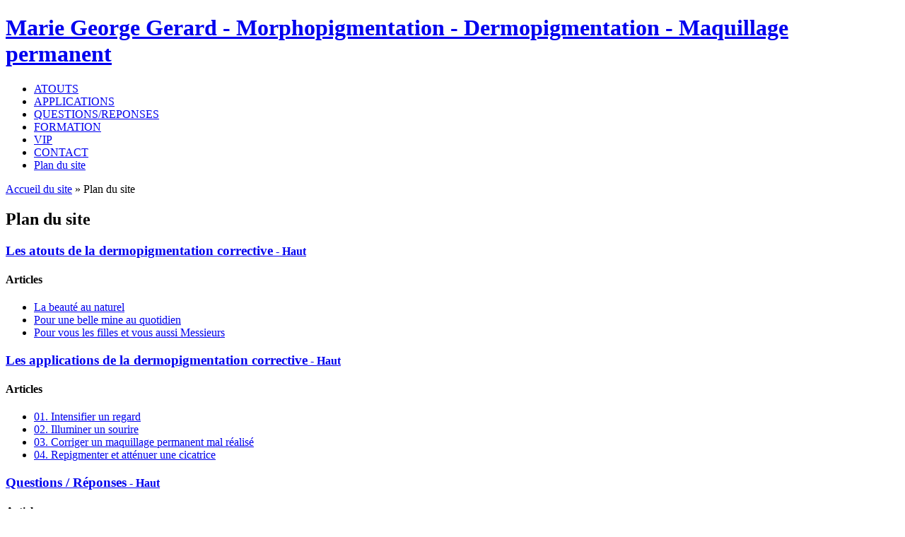

--- FILE ---
content_type: text/html; charset=utf-8
request_url: https://www.mariegeorgegerard.fr/index.php/allez%20%C3%A0%20la%20rubrique%20Questions%20/dist/plugins/tailledutexte/js/IMG/jpg/allez%20%C3%A0%20la%20rubrique%20Questions%20/spip.php?page=plan
body_size: 3485
content:
<!DOCTYPE html PUBLIC "-//W3C//DTD XHTML 1.0 Strict//EN" "http://www.w3.org/TR/xhtml1/DTD/xhtml1-strict.dtd">
<html xmlns="http://www.w3.org/1999/xhtml" lang="fr" xml:lang="fr" dir="ltr">
	<head>
		<title>Plan du site - Marie George Gerard - Morphopigmentation - Dermopigmentation - Maquillage permanent</title>
		
		<meta name="robots" content="none" />
		
		<meta http-equiv="Content-Type" content="text/html; charset=utf-8"/>
		<meta name="generator" content="Spip"/>
		<link rel="shortcut icon" href="squelettes/favicon.ico" />
		<link rel="alternate" type="application/rss+xml" title="Syndiquer tout le site" href="http://www.mariegeorgegerard.fr/index.php/allez%20%C3%A0%20la%20rubrique%20Questions%20/allez%20%C3%A0%20la%20rubrique%20Questions%20/dist/plugins/onglets_texte/javascript/allez%20%C3%A0%20la%20rubrique%20Questions%20/squelettes/IMG/squelettes/squelettes/squelettes/local/cache-vignettes/L250xH374/local/cache-vignettes/L213xH118/local/cache-vignettes/L150xH186/IMG/jpg/IMG/IMG/jpg/spip.php?page=backend"/>
		<link rel="stylesheet" href="dist/spip_style.css" type="text/css" media="all"/>
		<link rel="stylesheet" href="dist/impression.css" type="text/css" media="print"/>
		<link rel="stylesheet" href="squelettes/styles/core/scheme.css" type="text/css" media="screen, projection"/>


<script src="http://www.mariegeorgegerard.fr/index.php/allez%20%C3%A0%20la%20rubrique%20Questions%20/allez%20%C3%A0%20la%20rubrique%20Questions%20/dist/plugins/onglets_texte/javascript/allez%20%C3%A0%20la%20rubrique%20Questions%20/squelettes/IMG/squelettes/squelettes/squelettes/local/cache-vignettes/L250xH374/local/cache-vignettes/L213xH118/local/cache-vignettes/L150xH186/IMG/jpg/IMG/IMG/jpg/spip.php?page=jquery.js" type="text/javascript"></script>
<!-- insert_head --><script type="text/javascript" src="plugins/carrousel/jquery.jcarousel.pack.js"></script><link rel="stylesheet" href="plugins/carrousel/carrousel.css" type="text/css" media="projection, screen"/>			<script src="plugins/envoiparmail/envoiparmail.js" type="text/javascript"></script>
			<link rel="stylesheet" href="plugins/envoiparmail/envoiparmail.css" type="text/css" media="projection, screen" /> <link rel='stylesheet' href='http://www.mariegeorgegerard.fr/index.php/allez%20%C3%A0%20la%20rubrique%20Questions%20/allez%20%C3%A0%20la%20rubrique%20Questions%20/dist/plugins/onglets_texte/javascript/allez%20%C3%A0%20la%20rubrique%20Questions%20/squelettes/IMG/squelettes/squelettes/squelettes/local/cache-vignettes/L250xH374/local/cache-vignettes/L213xH118/local/cache-vignettes/L150xH186/IMG/jpg/IMG/IMG/jpg/spip.php?page=forms_styles.css' type='text/css' media='all' />

	<script src="plugins/liens_externes/js/liens_externes.js" type="text/javascript"></script>
	<script src="plugins/onglets_texte/javascript/mes_onglets.js" type="text/javascript"></script>
	<link rel="stylesheet" href="plugins/onglets_texte/css/tab.css" type="text/css" media="projection, screen" /><link rel="stylesheet" href="plugins/tailledutexte/tailledutexte.css" type="text/css" media="screen,projection" charset="utf-8" />
<script type="text/javascript" src="plugins/tailledutexte/js/jquery.addButtons.pack.js"></script>
<script type="text/javascript" src="plugins/tailledutexte/js/jquery.resizeText.pack.js"></script>
<script type="text/javascript" charset="utf-8">
//<![CDATA[
	$(function(){
		$('#section_articles').resizeText({
			selector: $('.tools')
		});
	});
//]]>
</script>
		<script src="http://www.mariegeorgegerard.fr/index.php/allez%20%C3%A0%20la%20rubrique%20Questions%20/allez%20%C3%A0%20la%20rubrique%20Questions%20/dist/plugins/onglets_texte/javascript/allez%20%C3%A0%20la%20rubrique%20Questions%20/squelettes/IMG/squelettes/squelettes/squelettes/local/cache-vignettes/L250xH374/local/cache-vignettes/L213xH118/local/cache-vignettes/L150xH186/IMG/jpg/IMG/IMG/jpg/plugins/thickbox2/thickbox3.js" type="text/javascript"></script>
		<link rel="stylesheet" href="http://www.mariegeorgegerard.fr/index.php/allez%20%C3%A0%20la%20rubrique%20Questions%20/allez%20%C3%A0%20la%20rubrique%20Questions%20/dist/plugins/onglets_texte/javascript/allez%20%C3%A0%20la%20rubrique%20Questions%20/squelettes/IMG/squelettes/squelettes/squelettes/local/cache-vignettes/L250xH374/local/cache-vignettes/L213xH118/local/cache-vignettes/L150xH186/IMG/jpg/IMG/IMG/jpg/plugins/thickbox2/thickbox3.css" type="text/css" media="projection, screen" />
		<script type="text/javascript">
		//<![CDATA[
		$(function(){ 
			tb_init("a[@type=image/jpeg], a[@type=image/png], a[@type=image/gif]");
		});	
		//]]>
		</script>
	 </head>   
   <body id="map">

	



		<div id="page">
			
			            <div id="header">
				<h1><a href="http://www.mariegeorgegerard.fr" title="Retourner à l'accueil"><span>Marie George Gerard - Morphopigmentation - Dermopigmentation - Maquillage permanent</span></a></h1>
				

				
				
					

				
				
				
				
				
				 
					


	
	
	
	
	  
				
				
				 
					


	
	
	
	
	  
				
				
				
			</div><!-- #header -->    		            <div id="menu">
				<ul class="inline">
					
					
                    <li> 
                        <a href="spip.php?rubrique1" title="Les atouts de la dermopigmentation corrective"><span>ATOUTS</span></a>
                    </li>
					
                    <li> 
                        <a href="spip.php?rubrique2" title="Les applications de la dermopigmentation corrective"><span>APPLICATIONS</span></a>
                    </li>
					
                    <li> 
                        <a href="spip.php?rubrique4" title="Questions / R&eacute;ponses"><span>QUESTIONS/REPONSES</span></a>
                    </li>
					
                    <li> 
                        <a href="spip.php?rubrique6" title="Formation"><span>FORMATION</span></a>
                    </li>
					
                    <li> 
                        <a href="spip.php?rubrique10" title="VIP"><span>VIP</span></a>
                    </li>
					
                    <li> 
                        <a href="spip.php?rubrique5" title="Contact"><span>CONTACT</span></a>
                    </li>
					
					<li  id="mPlan"><a href="https://www.mariegeorgegerard.fr/index.php/allez%20%C3%A0%20la%20rubrique%20Questions%20/dist/plugins/tailledutexte/js/IMG/jpg/allez%20%C3%A0%20la%20rubrique%20Questions%20/spip.php?page=plan" title="Parcourir le site">Plan du site</a></li> 
                </ul>
			</div>
		
 			 			<div id="content">					
				<p id="ariane"><a href="http://www.mariegeorgegerard.fr/" title="retour à l'accueil">Accueil du site</a> » Plan du site</p>
				<div id="content_left">  
					<div class="block">
						<h2>Plan du site</h2>



			 			
						<div class="sub">
							<h3><a href="spip.php?rubrique1" class="protected" >Les atouts de la dermopigmentation corrective</a><a href="#page" id="sect_1" class="haut" title="Retourner en haut de page"><small> - Haut</small></a> </h3>

	

			
							
							<h4>Articles</h4>
							<ul>
								
								
								<li><a href="spip.php?article10" title="Lire l'article">La beaut&eacute; au naturel</a></li>
								
								<li><a href="spip.php?article1" title="Lire l'article">Pour une belle mine au quotidien</a></li>
								
								<li><a href="spip.php?article11" title="Lire l'article">Pour vous les filles et vous aussi Messieurs</a></li>
								
							</ul>
							

							

	
							

	
							
						</div>
						
						<div class="sub">
							<h3><a href="spip.php?rubrique2" class="protected" >Les applications de la dermopigmentation corrective</a><a href="#page" id="sect_2" class="haut" title="Retourner en haut de page"><small> - Haut</small></a> </h3>

	

			
							
							<h4>Articles</h4>
							<ul>
								
								
								<li><a href="spip.php?article7" title="Lire l'article">01. Intensifier un regard</a></li>
								
								<li><a href="spip.php?article2" title="Lire l'article">02. Illuminer un sourire</a></li>
								
								<li><a href="spip.php?article8" title="Lire l'article">03. Corriger un maquillage permanent mal r&eacute;alis&eacute;</a></li>
								
								<li><a href="spip.php?article9" title="Lire l'article">04. Repigmenter et att&eacute;nuer une cicatrice</a></li>
								
							</ul>
							

							

	
							

	
							
						</div>
						
						<div class="sub">
							<h3><a href="spip.php?rubrique4" class="protected" >Questions / R&eacute;ponses</a><a href="#page" id="sect_3" class="haut" title="Retourner en haut de page"><small> - Haut</small></a> </h3>

	

			
							
							<h4>Articles</h4>
							<ul>
								
								
								<li><a href="spip.php?article21" title="Lire l'article">Comment se pr&eacute;parer &agrave; une dermopigmentation corrective dans nos centres agr&eacute;&eacute;s Morphopigmentation&copy;&nbsp;?</a></li>
								
								<li><a href="spip.php?article4" title="Lire l'article">D&eacute;roulement d&#8217;une s&eacute;ance de dermopigmentation corrective dans nos centres agr&eacute;&eacute;s Morphopigmentation&copy;</a></li>
								
								<li><a href="spip.php?article19" title="Lire l'article">Durabilit&eacute; d&#8217;une dermopigmentation corrective pratiqu&eacute;e dans nos centres agr&eacute;&eacute;s Morphopigmentation&copy;</a></li>
								
								<li><a href="spip.php?article35" title="Lire l'article">Garantie offerte par notre m&eacute;thode de dermopigmentation corrective</a></li>
								
								<li><a href="spip.php?article33" title="Lire l'article">Les tarifs de nos soins</a></li>
								
								<li><a href="spip.php?article32" title="Lire l'article">Quelle est la diff&eacute;rence entre notre m&eacute;thode de dermopigmentation corrective pratiqu&eacute;e sous la marque Morphopigmentation&copy; et le maquillage permanent&nbsp;?</a></li>
								
								<li><a href="spip.php?article20" title="Lire l'article">Quelles complications peuvent survenir&nbsp;?</a></li>
								
							</ul>
							

							

	
							

	
							
						</div>
						
						<div class="sub">
							<h3><a href="spip.php?rubrique6" class="protected" >Formation</a><a href="#page" id="sect_4" class="haut" title="Retourner en haut de page"><small> - Haut</small></a> </h3>

	

			
							

							
							<ul>
								
								<li><strong><a href="spip.php?rubrique15" title="Voir le contenu de la rurique" class="protected">Formation</a></strong>

									
									<ul>
										
										<li><a href="spip.php?article6" title="Lire l'article">&agrave; qui s&#8217;adresse la formation&nbsp;?</a></li>
										
										<li><a href="spip.php?article37" title="Lire l'article">Centre de formation en dermopigmentation corrective agr&eacute;&eacute; Morphopigmentation&copy;</a></li>
										
										<li><a href="spip.php?article41" title="Lire l'article">Formation de base</a></li>
										
										<li><a href="spip.php?article43" title="Lire l'article">Formation individuelle personnalis&eacute;e</a></li>
										
										<li><a href="spip.php?article44" title="Lire l'article">Formation intensive  et suivi </a></li>
										
										<li><a href="spip.php?article42" title="Lire l'article">Formation sup&eacute;rieure</a></li>
										
									</ul>
									

									
									
									

								</li>
								
								<li><strong><a href="spip.php?rubrique11" title="Voir le contenu de la rurique" class="protected">Produits</a></strong>

									
									<ul>
										
										<li><a href="spip.php?article39" title="Lire l'article">Kit de d&eacute;marrage PUREBEAU TRS 250</a></li>
										
										<li><a href="spip.php?article38" title="Lire l'article">Le dermographe  TRS 250.</a></li>
										
										<li><a href="spip.php?article36" title="Lire l'article">Les pigments.</a></li>
										
									</ul>
									

									
									
									

								</li>
								
								<li><strong><a href="spip.php?rubrique3" title="Voir le contenu de la rurique" class="protected">Un savoir-faire exclusif</a></strong>

									
									<ul>
										
										<li><a href="spip.php?article14" title="Lire l'article">&agrave; ne pas confondre avec le maquillage permanent....</a></li>
										
										<li><a href="spip.php?article15" title="Lire l'article">Ce n&#8217;est pas une simple dermopigmentation ou micro-pigmentation</a></li>
										
										<li><a href="spip.php?article46" title="Lire l'article">Dossier de presse</a></li>
										
										<li><a href="spip.php?article18" title="Lire l'article">Partager la passion d&#8217;un m&eacute;tier cr&eacute;atif</a></li>
										
										<li><a href="spip.php?article3" title="Lire l'article">Une technique exclusive</a></li>
										
									</ul>
									

									
									
									

								</li>
								
						
							</ul>
							

	
							

	
							
						</div>
						
						<div class="sub">
							<h3><a href="spip.php?rubrique10" class="protected" >VIP</a><a href="#page" id="sect_5" class="haut" title="Retourner en haut de page"><small> - Haut</small></a> </h3>

	

			
							

							

	
							

	
							
						</div>
						
						<div class="sub">
							<h3><a href="spip.php?rubrique5" class="protected" >Contact</a><a href="#page" id="sect_6" class="haut" title="Retourner en haut de page"><small> - Haut</small></a> </h3>

	

			
							
							<h4>Articles</h4>
							<ul>
								
								
								<li><a href="spip.php?article13" title="Lire l'article">Centres  MARIEGEORGEGERARD</a></li>
								
								<li><a href="spip.php?article24" title="Lire l'article">Demande d&#8217;informations</a></li>
								
								<li><a href="spip.php?article49" title="Lire l'article">Demande de Formation</a></li>
								
							</ul>
							

							

	
							

	
							
						</div>
						
					</div>
				</div><!-- #content_left --> 
				<div id="content_right">
					<div class="block">
						
						<h3>Accès rapide</h3>
						
						<ul class="dash">
						
							<li><a href="#sect_1" href="allez à la rubrique Les atouts de la dermopigmentation corrective" class="protected" >Les atouts de la dermopigmentation corrective</a></li>
						
							<li><a href="#sect_2" href="allez à la rubrique Les applications de la dermopigmentation corrective" class="protected" >Les applications de la dermopigmentation corrective</a></li>
						
							<li><a href="#sect_3" href="allez à la rubrique Questions / R&eacute;ponses" class="protected" >Questions / R&eacute;ponses</a></li>
						
							<li><a href="#sect_4" href="allez à la rubrique Formation" class="protected" >Formation</a></li>
						
							<li><a href="#sect_5" href="allez à la rubrique VIP" class="protected" >VIP</a></li>
						
							<li><a href="#sect_6" href="allez à la rubrique Contact" class="protected" >Contact</a></li>
						
						</ul>
						<B_acces_secteurs>
</div>										<div id="search_box" class="clear">
						<a name="formulaire_recherche" id="formulaire_recherche"></a>
						<form action="https://www.mariegeorgegerard.fr/index.php/allez%20%C3%A0%20la%20rubrique%20Questions%20/dist/plugins/tailledutexte/js/IMG/jpg/allez%20%C3%A0%20la%20rubrique%20Questions%20/spip.php?page=recherche" method="get">
							
							
							<p>
								
<input name='page' value='recherche' type='hidden' />
							 	<input type="text" name="recherche" id="search_input"  maxlength="50" value="Rechercher" onfocus="this.value='';" />
							 	<input type="image" id="search_action" value="Effectuer une recherche" src="squelettes/styles/core/img/bt-search.png" /> 
							</p>
						</form>
					</div><!-- #search_box -->
					
					
								</div><!-- #content_right -->
			</div><!-- #content -->
			<!-- SPIP-CRON --><div style="background-image: url('http://www.mariegeorgegerard.fr/spip.php?action=cron');"></div> 
			<div id="footer">
            	<p id="date_maj">Dernière mise à jour :
            		 
						10/10/2013
					
            	</p>
				<address>LYON-AIX en PROVENCE - Tél. +(33)6 79 09 58 56 - ILE MAURICE - Tél. +(230) 52 55 52 52</address>
				<ul id="tools" class="inline">
					<li><a href="https://www.mariegeorgegerard.fr/index.php/allez%20%C3%A0%20la%20rubrique%20Questions%20/dist/plugins/tailledutexte/js/IMG/jpg/allez%20%C3%A0%20la%20rubrique%20Questions%20/spip.php?page=plan" title="Parcourir le site">Plan du site</a></li>
					
					
					
					<li><a href="https://www.mariegeorgegerard.fr/index.php/allez%20%C3%A0%20la%20rubrique%20Questions%20/dist/plugins/tailledutexte/js/IMG/jpg/allez%20%C3%A0%20la%20rubrique%20Questions%20/spip.php?page=backend" title="Syndiquer tout le site"><img src="squelettes/feed.png" alt="Syndication RSS" style="vertical-align:middle;margin-top:-2px;" /></a></li>
					<li><a href="http://www.spip.net/" title="Site r&eacute;alis&eacute; avec SPIP"><img src="squelettes/spip.png" alt="SPIP" width="16" height="16" style="vertical-align:middle;margin-top:-2px;" /></a></li>
				</ul>
			</div>
			<!-- #google analytics -->
			<script type="text/javascript">
			var gaJsHost = (("https:" == document.location.protocol) ? "https://ssl." : "http://www.");
			document.write(unescape("%3Cscript src='" + gaJsHost + "google-analytics.com/ga.js' type='text/javascript'%3E%3C/script%3E"));
			</script>
			<script type="text/javascript">
			try {
			var pageTracker = _gat._getTracker("UA-1862442-7");
			pageTracker._trackPageview();
			} catch(err) {}</script>
			<!-- #footer -->
		</div><!-- #page -->	
	</body>
</html>

--- FILE ---
content_type: text/html; charset=utf-8
request_url: https://www.mariegeorgegerard.fr/index.php/allez%20%C3%A0%20la%20rubrique%20Questions%20/dist/plugins/tailledutexte/js/IMG/jpg/allez%20%C3%A0%20la%20rubrique%20Questions%20/dist/spip_style.css
body_size: 2880
content:
<!DOCTYPE html PUBLIC "-//W3C//DTD XHTML 1.0 Strict//EN" "http://www.w3.org/TR/xhtml1/DTD/xhtml1-strict.dtd">
<html xmlns="http://www.w3.org/1999/xhtml" lang="fr" xml:lang="fr" dir="ltr">
	<head>
		<title>Marie George Gerard - Morphopigmentation - Dermopigmentation - Maquillage permanent</title>
		 
		  <META NAME="keywords" CONTENT="morphopigmentation, dermopigmentation, maquillage permanent">
		
		<meta http-equiv="Content-Type" content="text/html; charset=utf-8"/>
		<meta name="generator" content="Spip"/>
		<link rel="shortcut icon" href="squelettes/favicon.ico" />
		<link rel="alternate" type="application/rss+xml" title="Syndiquer tout le site" href="http://www.mariegeorgegerard.fr/index.php/allez%20%C3%A0%20la%20rubrique%20Questions%20/allez%20%C3%A0%20la%20rubrique%20Questions%20/dist/plugins/onglets_texte/javascript/allez%20%C3%A0%20la%20rubrique%20Questions%20/squelettes/IMG/squelettes/squelettes/squelettes/local/cache-vignettes/L250xH374/local/cache-vignettes/L213xH118/local/cache-vignettes/L150xH186/IMG/jpg/IMG/IMG/jpg/spip.php?page=backend"/>
		<link rel="stylesheet" href="dist/spip_style.css" type="text/css" media="all"/>
		<link rel="stylesheet" href="dist/impression.css" type="text/css" media="print"/>
		<link rel="stylesheet" href="squelettes/styles/core/scheme.css" type="text/css" media="screen, projection"/>


<script src="http://www.mariegeorgegerard.fr/index.php/allez%20%C3%A0%20la%20rubrique%20Questions%20/allez%20%C3%A0%20la%20rubrique%20Questions%20/dist/plugins/onglets_texte/javascript/allez%20%C3%A0%20la%20rubrique%20Questions%20/squelettes/IMG/squelettes/squelettes/squelettes/local/cache-vignettes/L250xH374/local/cache-vignettes/L213xH118/local/cache-vignettes/L150xH186/IMG/jpg/IMG/IMG/jpg/spip.php?page=jquery.js" type="text/javascript"></script>
<!-- insert_head --><script type="text/javascript" src="plugins/carrousel/jquery.jcarousel.pack.js"></script><link rel="stylesheet" href="plugins/carrousel/carrousel.css" type="text/css" media="projection, screen"/>			<script src="plugins/envoiparmail/envoiparmail.js" type="text/javascript"></script>
			<link rel="stylesheet" href="plugins/envoiparmail/envoiparmail.css" type="text/css" media="projection, screen" /> <link rel='stylesheet' href='http://www.mariegeorgegerard.fr/index.php/allez%20%C3%A0%20la%20rubrique%20Questions%20/allez%20%C3%A0%20la%20rubrique%20Questions%20/dist/plugins/onglets_texte/javascript/allez%20%C3%A0%20la%20rubrique%20Questions%20/squelettes/IMG/squelettes/squelettes/squelettes/local/cache-vignettes/L250xH374/local/cache-vignettes/L213xH118/local/cache-vignettes/L150xH186/IMG/jpg/IMG/IMG/jpg/spip.php?page=forms_styles.css' type='text/css' media='all' />

	<script src="plugins/liens_externes/js/liens_externes.js" type="text/javascript"></script>
	<script src="plugins/onglets_texte/javascript/mes_onglets.js" type="text/javascript"></script>
	<link rel="stylesheet" href="plugins/onglets_texte/css/tab.css" type="text/css" media="projection, screen" /><link rel="stylesheet" href="plugins/tailledutexte/tailledutexte.css" type="text/css" media="screen,projection" charset="utf-8" />
<script type="text/javascript" src="plugins/tailledutexte/js/jquery.addButtons.pack.js"></script>
<script type="text/javascript" src="plugins/tailledutexte/js/jquery.resizeText.pack.js"></script>
<script type="text/javascript" charset="utf-8">
//<![CDATA[
	$(function(){
		$('#section_articles').resizeText({
			selector: $('.tools')
		});
	});
//]]>
</script>
		<script src="http://www.mariegeorgegerard.fr/index.php/allez%20%C3%A0%20la%20rubrique%20Questions%20/allez%20%C3%A0%20la%20rubrique%20Questions%20/dist/plugins/onglets_texte/javascript/allez%20%C3%A0%20la%20rubrique%20Questions%20/squelettes/IMG/squelettes/squelettes/squelettes/local/cache-vignettes/L250xH374/local/cache-vignettes/L213xH118/local/cache-vignettes/L150xH186/IMG/jpg/IMG/IMG/jpg/plugins/thickbox2/thickbox3.js" type="text/javascript"></script>
		<link rel="stylesheet" href="http://www.mariegeorgegerard.fr/index.php/allez%20%C3%A0%20la%20rubrique%20Questions%20/allez%20%C3%A0%20la%20rubrique%20Questions%20/dist/plugins/onglets_texte/javascript/allez%20%C3%A0%20la%20rubrique%20Questions%20/squelettes/IMG/squelettes/squelettes/squelettes/local/cache-vignettes/L250xH374/local/cache-vignettes/L213xH118/local/cache-vignettes/L150xH186/IMG/jpg/IMG/IMG/jpg/plugins/thickbox2/thickbox3.css" type="text/css" media="projection, screen" />
		<script type="text/javascript">
		//<![CDATA[
		$(function(){ 
			tb_init("a[@type=image/jpeg], a[@type=image/png], a[@type=image/gif]");
		});	
		//]]>
		</script>
 
	</head>
   <body id="home">
	
	
	
		<div id="page">

	
	            <div id="header">
				<h1><a href="http://www.mariegeorgegerard.fr" title="Retourner à l'accueil"><span>Marie George Gerard - Morphopigmentation - Dermopigmentation - Maquillage permanent</span></a></h1>
				

				
				
					

				
				
				
				  
					


	
	
	
	
	
		
		 
			<img src="IMG/jpg/boutonsW900_120.jpg" class="bandeau" alt=""/>
		
	  
				
				
				
				
				
				
				
			</div><!-- #header -->                <div id="menu">
				<ul class="inline">
					
					
                    <li> 
                        <a href="spip.php?rubrique1" title="Les atouts de la dermopigmentation corrective"><span>ATOUTS</span></a>
                    </li>
					
                    <li> 
                        <a href="spip.php?rubrique2" title="Les applications de la dermopigmentation corrective"><span>APPLICATIONS</span></a>
                    </li>
					
                    <li> 
                        <a href="spip.php?rubrique4" title="Questions / R&eacute;ponses"><span>QUESTIONS/REPONSES</span></a>
                    </li>
					
                    <li> 
                        <a href="spip.php?rubrique6" title="Formation"><span>FORMATION</span></a>
                    </li>
					
                    <li> 
                        <a href="spip.php?rubrique10" title="VIP"><span>VIP</span></a>
                    </li>
					
                    <li> 
                        <a href="spip.php?rubrique5" title="Contact"><span>CONTACT</span></a>
                    </li>
					
					<li  id="mPlan"><a href="https://www.mariegeorgegerard.fr/index.php/allez%20%C3%A0%20la%20rubrique%20Questions%20/dist/plugins/tailledutexte/js/IMG/jpg/allez%20%C3%A0%20la%20rubrique%20Questions%20/dist/spip.php?page=plan" title="Parcourir le site">Plan du site</a></li> 
                </ul>
			</div>
		
 			 			<div id="content">
				<div id="content_left"> 
	
	
				
					<span class='spip_document_156 spip_documents spip_documents_center' >
<img src='IMG/png/pub_accueil2.png' width="655" height="300" alt="" /></span>
				
	
				
<p>&nbsp;</p>
						  
						<div id="article_double_cols" class="clear"> 
						
						 
							<div class="col clear "><div class="col_borders">
								<h3><a href="spip.php?article2" title="Lire l'article dans son intégralité"><span>Illuminer un sourire</span></a></h3>
 								Notre m&eacute;thode de dermopigmentation corrective des l&egrave;vres vous offre un naturel incontestable... 
								<p class="link"><a href="spip.php?article2">»&nbsp;Lire la suite</a></p>
							</div></div>
						 
							<div class="col "><div class="col_borders">
								<h3><a href="spip.php?article7" title="Lire l'article dans son intégralité"><span>Intensifier un regard</span></a></h3>
 								Avec notre m&eacute;thode de dermopigmentation corrective des sourcils et des yeux 
								<p class="link"><a href="spip.php?article7">»&nbsp;Lire la suite</a></p>
							</div></div>
						 
							<div class="col clear "><div class="col_borders">
								<h3><a href="spip.php?article8" title="Lire l'article dans son intégralité"><span>Corriger un maquillage permanent mal r&eacute;alis&eacute;</span></a></h3>
 								Nous vous venons en aide si vous avez rencontr&eacute; un probl&egrave;me majeur lors d&#8217;une pigmentation (un trac&eacute; en dehors des l&egrave;vres par exemple) ou si vous n&#8217;&ecirc;tes pas satisfaite par le r&eacute;sultat de votre maquillage permanent. 
								<p class="link"><a href="spip.php?article8">»&nbsp;Lire la suite</a></p>
							</div></div>
						 
							<div class="col "><div class="col_borders">
								<h3><a href="spip.php?article9" title="Lire l'article dans son intégralité"><span>Repigmenter et att&eacute;nuer une cicatrice</span></a></h3>
 								Utilisation de la dermographie corrective pour att&eacute;nuer une cicatrice... 
								<p class="link"><a href="spip.php?article9">»&nbsp;Lire la suite</a></p>
							</div></div>
										 
					
					</div>

				</div><!-- #content_left -->
				
				<div id="content_right">
					
					
					 
					<div class="article block graphic"> 
						<h3><a href="spip.php?article20" title="Lire l'article">Quelles complications peuvent survenir&nbsp;?</a></h3>
						
						<div class="sub">Les risques liés à la pigmentation.</div>
					</div>
					
					
	
										<div id="search_box" class="clear">
						<a name="formulaire_recherche" id="formulaire_recherche"></a>
						<form action="https://www.mariegeorgegerard.fr/index.php/allez%20%C3%A0%20la%20rubrique%20Questions%20/dist/plugins/tailledutexte/js/IMG/jpg/allez%20%C3%A0%20la%20rubrique%20Questions%20/dist/spip.php?page=recherche" method="get">
							
							
							<p>
								
<input name='page' value='recherche' type='hidden' />
							 	<input type="text" name="recherche" id="search_input"  maxlength="50" value="Rechercher" onfocus="this.value='';" />
							 	<input type="image" id="search_action" value="Effectuer une recherche" src="squelettes/styles/core/img/bt-search.png" /> 
							</p>
						</form>
					</div><!-- #search_box -->
					
					
														

	

				<div class="article block graphic"> 
					<h3>Dernières news</h3>
					
				</div>

			 

				</div><!-- #content_right -->
			</div><!-- #content -->
			<!-- SPIP-CRON --><div style="background-image: url('http://www.mariegeorgegerard.fr/spip.php?action=cron');"></div> 
			<div id="footer">
            	<p id="date_maj">Dernière mise à jour :
            		 
						10/10/2013
					
            	</p>
				<address>LYON-AIX en PROVENCE - Tél. +(33)6 79 09 58 56 - ILE MAURICE - Tél. +(230) 52 55 52 52</address>
				<ul id="tools" class="inline">
					<li><a href="https://www.mariegeorgegerard.fr/index.php/allez%20%C3%A0%20la%20rubrique%20Questions%20/dist/plugins/tailledutexte/js/IMG/jpg/allez%20%C3%A0%20la%20rubrique%20Questions%20/dist/spip.php?page=plan" title="Parcourir le site">Plan du site</a></li>
					
					
					
					<li><a href="https://www.mariegeorgegerard.fr/index.php/allez%20%C3%A0%20la%20rubrique%20Questions%20/dist/plugins/tailledutexte/js/IMG/jpg/allez%20%C3%A0%20la%20rubrique%20Questions%20/dist/spip.php?page=backend" title="Syndiquer tout le site"><img src="squelettes/feed.png" alt="Syndication RSS" style="vertical-align:middle;margin-top:-2px;" /></a></li>
					<li><a href="http://www.spip.net/" title="Site r&eacute;alis&eacute; avec SPIP"><img src="squelettes/spip.png" alt="SPIP" width="16" height="16" style="vertical-align:middle;margin-top:-2px;" /></a></li>
				</ul>
			</div>
			<!-- #google analytics -->
			<script type="text/javascript">
			var gaJsHost = (("https:" == document.location.protocol) ? "https://ssl." : "http://www.");
			document.write(unescape("%3Cscript src='" + gaJsHost + "google-analytics.com/ga.js' type='text/javascript'%3E%3C/script%3E"));
			</script>
			<script type="text/javascript">
			try {
			var pageTracker = _gat._getTracker("UA-1862442-7");
			pageTracker._trackPageview();
			} catch(err) {}</script>
			<!-- #footer -->
		</div><!-- #page -->	
    </body>
</html>


--- FILE ---
content_type: text/html; charset=utf-8
request_url: https://www.mariegeorgegerard.fr/index.php/allez%20%C3%A0%20la%20rubrique%20Questions%20/dist/plugins/tailledutexte/js/IMG/jpg/allez%20%C3%A0%20la%20rubrique%20Questions%20/squelettes/styles/core/scheme.css
body_size: 2900
content:
<!DOCTYPE html PUBLIC "-//W3C//DTD XHTML 1.0 Strict//EN" "http://www.w3.org/TR/xhtml1/DTD/xhtml1-strict.dtd">
<html xmlns="http://www.w3.org/1999/xhtml" lang="fr" xml:lang="fr" dir="ltr">
	<head>
		<title>Marie George Gerard - Morphopigmentation - Dermopigmentation - Maquillage permanent</title>
		 
		  <META NAME="keywords" CONTENT="morphopigmentation, dermopigmentation, maquillage permanent">
		
		<meta http-equiv="Content-Type" content="text/html; charset=utf-8"/>
		<meta name="generator" content="Spip"/>
		<link rel="shortcut icon" href="squelettes/favicon.ico" />
		<link rel="alternate" type="application/rss+xml" title="Syndiquer tout le site" href="http://www.mariegeorgegerard.fr/index.php/allez%20%C3%A0%20la%20rubrique%20Questions%20/allez%20%C3%A0%20la%20rubrique%20Questions%20/dist/plugins/onglets_texte/javascript/allez%20%C3%A0%20la%20rubrique%20Questions%20/squelettes/IMG/squelettes/squelettes/squelettes/local/cache-vignettes/L250xH374/local/cache-vignettes/L213xH118/local/cache-vignettes/L150xH186/IMG/jpg/IMG/IMG/jpg/spip.php?page=backend"/>
		<link rel="stylesheet" href="dist/spip_style.css" type="text/css" media="all"/>
		<link rel="stylesheet" href="dist/impression.css" type="text/css" media="print"/>
		<link rel="stylesheet" href="squelettes/styles/core/scheme.css" type="text/css" media="screen, projection"/>


<script src="http://www.mariegeorgegerard.fr/index.php/allez%20%C3%A0%20la%20rubrique%20Questions%20/allez%20%C3%A0%20la%20rubrique%20Questions%20/dist/plugins/onglets_texte/javascript/allez%20%C3%A0%20la%20rubrique%20Questions%20/squelettes/IMG/squelettes/squelettes/squelettes/local/cache-vignettes/L250xH374/local/cache-vignettes/L213xH118/local/cache-vignettes/L150xH186/IMG/jpg/IMG/IMG/jpg/spip.php?page=jquery.js" type="text/javascript"></script>
<!-- insert_head --><script type="text/javascript" src="plugins/carrousel/jquery.jcarousel.pack.js"></script><link rel="stylesheet" href="plugins/carrousel/carrousel.css" type="text/css" media="projection, screen"/>			<script src="plugins/envoiparmail/envoiparmail.js" type="text/javascript"></script>
			<link rel="stylesheet" href="plugins/envoiparmail/envoiparmail.css" type="text/css" media="projection, screen" /> <link rel='stylesheet' href='http://www.mariegeorgegerard.fr/index.php/allez%20%C3%A0%20la%20rubrique%20Questions%20/allez%20%C3%A0%20la%20rubrique%20Questions%20/dist/plugins/onglets_texte/javascript/allez%20%C3%A0%20la%20rubrique%20Questions%20/squelettes/IMG/squelettes/squelettes/squelettes/local/cache-vignettes/L250xH374/local/cache-vignettes/L213xH118/local/cache-vignettes/L150xH186/IMG/jpg/IMG/IMG/jpg/spip.php?page=forms_styles.css' type='text/css' media='all' />

	<script src="plugins/liens_externes/js/liens_externes.js" type="text/javascript"></script>
	<script src="plugins/onglets_texte/javascript/mes_onglets.js" type="text/javascript"></script>
	<link rel="stylesheet" href="plugins/onglets_texte/css/tab.css" type="text/css" media="projection, screen" /><link rel="stylesheet" href="plugins/tailledutexte/tailledutexte.css" type="text/css" media="screen,projection" charset="utf-8" />
<script type="text/javascript" src="plugins/tailledutexte/js/jquery.addButtons.pack.js"></script>
<script type="text/javascript" src="plugins/tailledutexte/js/jquery.resizeText.pack.js"></script>
<script type="text/javascript" charset="utf-8">
//<![CDATA[
	$(function(){
		$('#section_articles').resizeText({
			selector: $('.tools')
		});
	});
//]]>
</script>
		<script src="http://www.mariegeorgegerard.fr/index.php/allez%20%C3%A0%20la%20rubrique%20Questions%20/allez%20%C3%A0%20la%20rubrique%20Questions%20/dist/plugins/onglets_texte/javascript/allez%20%C3%A0%20la%20rubrique%20Questions%20/squelettes/IMG/squelettes/squelettes/squelettes/local/cache-vignettes/L250xH374/local/cache-vignettes/L213xH118/local/cache-vignettes/L150xH186/IMG/jpg/IMG/IMG/jpg/plugins/thickbox2/thickbox3.js" type="text/javascript"></script>
		<link rel="stylesheet" href="http://www.mariegeorgegerard.fr/index.php/allez%20%C3%A0%20la%20rubrique%20Questions%20/allez%20%C3%A0%20la%20rubrique%20Questions%20/dist/plugins/onglets_texte/javascript/allez%20%C3%A0%20la%20rubrique%20Questions%20/squelettes/IMG/squelettes/squelettes/squelettes/local/cache-vignettes/L250xH374/local/cache-vignettes/L213xH118/local/cache-vignettes/L150xH186/IMG/jpg/IMG/IMG/jpg/plugins/thickbox2/thickbox3.css" type="text/css" media="projection, screen" />
		<script type="text/javascript">
		//<![CDATA[
		$(function(){ 
			tb_init("a[@type=image/jpeg], a[@type=image/png], a[@type=image/gif]");
		});	
		//]]>
		</script>
 
	</head>
   <body id="home">
	
	
	
		<div id="page">

	
	            <div id="header">
				<h1><a href="http://www.mariegeorgegerard.fr" title="Retourner à l'accueil"><span>Marie George Gerard - Morphopigmentation - Dermopigmentation - Maquillage permanent</span></a></h1>
				

				
				
					

				
				
				
				  
					


	
	
	
	
	
		
		 
			<img src="IMG/jpg/boutonsW900_120.jpg" class="bandeau" alt=""/>
		
	  
				
				
				
				
				
				
				
			</div><!-- #header -->                <div id="menu">
				<ul class="inline">
					
					
                    <li> 
                        <a href="spip.php?rubrique1" title="Les atouts de la dermopigmentation corrective"><span>ATOUTS</span></a>
                    </li>
					
                    <li> 
                        <a href="spip.php?rubrique2" title="Les applications de la dermopigmentation corrective"><span>APPLICATIONS</span></a>
                    </li>
					
                    <li> 
                        <a href="spip.php?rubrique4" title="Questions / R&eacute;ponses"><span>QUESTIONS/REPONSES</span></a>
                    </li>
					
                    <li> 
                        <a href="spip.php?rubrique6" title="Formation"><span>FORMATION</span></a>
                    </li>
					
                    <li> 
                        <a href="spip.php?rubrique10" title="VIP"><span>VIP</span></a>
                    </li>
					
                    <li> 
                        <a href="spip.php?rubrique5" title="Contact"><span>CONTACT</span></a>
                    </li>
					
					<li  id="mPlan"><a href="https://www.mariegeorgegerard.fr/index.php/allez%20%C3%A0%20la%20rubrique%20Questions%20/dist/plugins/tailledutexte/js/IMG/jpg/allez%20%C3%A0%20la%20rubrique%20Questions%20/squelettes/styles/core/spip.php?page=plan" title="Parcourir le site">Plan du site</a></li> 
                </ul>
			</div>
		
 			 			<div id="content">
				<div id="content_left"> 
	
	
				
					<span class='spip_document_156 spip_documents spip_documents_center' >
<img src='IMG/png/pub_accueil2.png' width="655" height="300" alt="" /></span>
				
	
				
<p>&nbsp;</p>
						  
						<div id="article_double_cols" class="clear"> 
						
						 
							<div class="col clear "><div class="col_borders">
								<h3><a href="spip.php?article2" title="Lire l'article dans son intégralité"><span>Illuminer un sourire</span></a></h3>
 								Notre m&eacute;thode de dermopigmentation corrective des l&egrave;vres vous offre un naturel incontestable... 
								<p class="link"><a href="spip.php?article2">»&nbsp;Lire la suite</a></p>
							</div></div>
						 
							<div class="col "><div class="col_borders">
								<h3><a href="spip.php?article7" title="Lire l'article dans son intégralité"><span>Intensifier un regard</span></a></h3>
 								Avec notre m&eacute;thode de dermopigmentation corrective des sourcils et des yeux 
								<p class="link"><a href="spip.php?article7">»&nbsp;Lire la suite</a></p>
							</div></div>
						 
							<div class="col clear "><div class="col_borders">
								<h3><a href="spip.php?article8" title="Lire l'article dans son intégralité"><span>Corriger un maquillage permanent mal r&eacute;alis&eacute;</span></a></h3>
 								Nous vous venons en aide si vous avez rencontr&eacute; un probl&egrave;me majeur lors d&#8217;une pigmentation (un trac&eacute; en dehors des l&egrave;vres par exemple) ou si vous n&#8217;&ecirc;tes pas satisfaite par le r&eacute;sultat de votre maquillage permanent. 
								<p class="link"><a href="spip.php?article8">»&nbsp;Lire la suite</a></p>
							</div></div>
						 
							<div class="col "><div class="col_borders">
								<h3><a href="spip.php?article9" title="Lire l'article dans son intégralité"><span>Repigmenter et att&eacute;nuer une cicatrice</span></a></h3>
 								Utilisation de la dermographie corrective pour att&eacute;nuer une cicatrice... 
								<p class="link"><a href="spip.php?article9">»&nbsp;Lire la suite</a></p>
							</div></div>
										 
					
					</div>

				</div><!-- #content_left -->
				
				<div id="content_right">
					
					
					 
					<div class="article block graphic"> 
						<h3><a href="spip.php?article6" title="Lire l'article">&agrave; qui s&#8217;adresse la formation&nbsp;?</a></h3>
						
						<div class="sub">Informations pratiques destinées aux futurs élèves.</div>
					</div>
					
					
	
										<div id="search_box" class="clear">
						<a name="formulaire_recherche" id="formulaire_recherche"></a>
						<form action="https://www.mariegeorgegerard.fr/index.php/allez%20%C3%A0%20la%20rubrique%20Questions%20/dist/plugins/tailledutexte/js/IMG/jpg/allez%20%C3%A0%20la%20rubrique%20Questions%20/squelettes/styles/core/spip.php?page=recherche" method="get">
							
							
							<p>
								
<input name='page' value='recherche' type='hidden' />
							 	<input type="text" name="recherche" id="search_input"  maxlength="50" value="Rechercher" onfocus="this.value='';" />
							 	<input type="image" id="search_action" value="Effectuer une recherche" src="squelettes/styles/core/img/bt-search.png" /> 
							</p>
						</form>
					</div><!-- #search_box -->
					
					
														

	

				<div class="article block graphic"> 
					<h3>Dernières news</h3>
					
				</div>

			 

				</div><!-- #content_right -->
			</div><!-- #content -->
			<!-- SPIP-CRON --><div style="background-image: url('http://www.mariegeorgegerard.fr/spip.php?action=cron');"></div> 
			<div id="footer">
            	<p id="date_maj">Dernière mise à jour :
            		 
						10/10/2013
					
            	</p>
				<address>LYON-AIX en PROVENCE - Tél. +(33)6 79 09 58 56 - ILE MAURICE - Tél. +(230) 52 55 52 52</address>
				<ul id="tools" class="inline">
					<li><a href="https://www.mariegeorgegerard.fr/index.php/allez%20%C3%A0%20la%20rubrique%20Questions%20/dist/plugins/tailledutexte/js/IMG/jpg/allez%20%C3%A0%20la%20rubrique%20Questions%20/squelettes/styles/core/spip.php?page=plan" title="Parcourir le site">Plan du site</a></li>
					
					
					
					<li><a href="https://www.mariegeorgegerard.fr/index.php/allez%20%C3%A0%20la%20rubrique%20Questions%20/dist/plugins/tailledutexte/js/IMG/jpg/allez%20%C3%A0%20la%20rubrique%20Questions%20/squelettes/styles/core/spip.php?page=backend" title="Syndiquer tout le site"><img src="squelettes/feed.png" alt="Syndication RSS" style="vertical-align:middle;margin-top:-2px;" /></a></li>
					<li><a href="http://www.spip.net/" title="Site r&eacute;alis&eacute; avec SPIP"><img src="squelettes/spip.png" alt="SPIP" width="16" height="16" style="vertical-align:middle;margin-top:-2px;" /></a></li>
				</ul>
			</div>
			<!-- #google analytics -->
			<script type="text/javascript">
			var gaJsHost = (("https:" == document.location.protocol) ? "https://ssl." : "http://www.");
			document.write(unescape("%3Cscript src='" + gaJsHost + "google-analytics.com/ga.js' type='text/javascript'%3E%3C/script%3E"));
			</script>
			<script type="text/javascript">
			try {
			var pageTracker = _gat._getTracker("UA-1862442-7");
			pageTracker._trackPageview();
			} catch(err) {}</script>
			<!-- #footer -->
		</div><!-- #page -->	
    </body>
</html>


--- FILE ---
content_type: text/html; charset=utf-8
request_url: https://www.mariegeorgegerard.fr/index.php/allez%20%C3%A0%20la%20rubrique%20Questions%20/dist/plugins/tailledutexte/js/IMG/jpg/allez%20%C3%A0%20la%20rubrique%20Questions%20/plugins/carrousel/jquery.jcarousel.pack.js
body_size: 2868
content:
<!DOCTYPE html PUBLIC "-//W3C//DTD XHTML 1.0 Strict//EN" "http://www.w3.org/TR/xhtml1/DTD/xhtml1-strict.dtd">
<html xmlns="http://www.w3.org/1999/xhtml" lang="fr" xml:lang="fr" dir="ltr">
	<head>
		<title>Marie George Gerard - Morphopigmentation - Dermopigmentation - Maquillage permanent</title>
		 
		  <META NAME="keywords" CONTENT="morphopigmentation, dermopigmentation, maquillage permanent">
		
		<meta http-equiv="Content-Type" content="text/html; charset=utf-8"/>
		<meta name="generator" content="Spip"/>
		<link rel="shortcut icon" href="squelettes/favicon.ico" />
		<link rel="alternate" type="application/rss+xml" title="Syndiquer tout le site" href="http://www.mariegeorgegerard.fr/index.php/allez%20%C3%A0%20la%20rubrique%20Questions%20/allez%20%C3%A0%20la%20rubrique%20Questions%20/dist/plugins/onglets_texte/javascript/allez%20%C3%A0%20la%20rubrique%20Questions%20/squelettes/IMG/squelettes/squelettes/squelettes/local/cache-vignettes/L250xH374/local/cache-vignettes/L213xH118/local/cache-vignettes/L150xH186/IMG/jpg/IMG/IMG/jpg/spip.php?page=backend"/>
		<link rel="stylesheet" href="dist/spip_style.css" type="text/css" media="all"/>
		<link rel="stylesheet" href="dist/impression.css" type="text/css" media="print"/>
		<link rel="stylesheet" href="squelettes/styles/core/scheme.css" type="text/css" media="screen, projection"/>


<script src="http://www.mariegeorgegerard.fr/index.php/allez%20%C3%A0%20la%20rubrique%20Questions%20/allez%20%C3%A0%20la%20rubrique%20Questions%20/dist/plugins/onglets_texte/javascript/allez%20%C3%A0%20la%20rubrique%20Questions%20/squelettes/IMG/squelettes/squelettes/squelettes/local/cache-vignettes/L250xH374/local/cache-vignettes/L213xH118/local/cache-vignettes/L150xH186/IMG/jpg/IMG/IMG/jpg/spip.php?page=jquery.js" type="text/javascript"></script>
<!-- insert_head --><script type="text/javascript" src="plugins/carrousel/jquery.jcarousel.pack.js"></script><link rel="stylesheet" href="plugins/carrousel/carrousel.css" type="text/css" media="projection, screen"/>			<script src="plugins/envoiparmail/envoiparmail.js" type="text/javascript"></script>
			<link rel="stylesheet" href="plugins/envoiparmail/envoiparmail.css" type="text/css" media="projection, screen" /> <link rel='stylesheet' href='http://www.mariegeorgegerard.fr/index.php/allez%20%C3%A0%20la%20rubrique%20Questions%20/allez%20%C3%A0%20la%20rubrique%20Questions%20/dist/plugins/onglets_texte/javascript/allez%20%C3%A0%20la%20rubrique%20Questions%20/squelettes/IMG/squelettes/squelettes/squelettes/local/cache-vignettes/L250xH374/local/cache-vignettes/L213xH118/local/cache-vignettes/L150xH186/IMG/jpg/IMG/IMG/jpg/spip.php?page=forms_styles.css' type='text/css' media='all' />

	<script src="plugins/liens_externes/js/liens_externes.js" type="text/javascript"></script>
	<script src="plugins/onglets_texte/javascript/mes_onglets.js" type="text/javascript"></script>
	<link rel="stylesheet" href="plugins/onglets_texte/css/tab.css" type="text/css" media="projection, screen" /><link rel="stylesheet" href="plugins/tailledutexte/tailledutexte.css" type="text/css" media="screen,projection" charset="utf-8" />
<script type="text/javascript" src="plugins/tailledutexte/js/jquery.addButtons.pack.js"></script>
<script type="text/javascript" src="plugins/tailledutexte/js/jquery.resizeText.pack.js"></script>
<script type="text/javascript" charset="utf-8">
//<![CDATA[
	$(function(){
		$('#section_articles').resizeText({
			selector: $('.tools')
		});
	});
//]]>
</script>
		<script src="http://www.mariegeorgegerard.fr/index.php/allez%20%C3%A0%20la%20rubrique%20Questions%20/allez%20%C3%A0%20la%20rubrique%20Questions%20/dist/plugins/onglets_texte/javascript/allez%20%C3%A0%20la%20rubrique%20Questions%20/squelettes/IMG/squelettes/squelettes/squelettes/local/cache-vignettes/L250xH374/local/cache-vignettes/L213xH118/local/cache-vignettes/L150xH186/IMG/jpg/IMG/IMG/jpg/plugins/thickbox2/thickbox3.js" type="text/javascript"></script>
		<link rel="stylesheet" href="http://www.mariegeorgegerard.fr/index.php/allez%20%C3%A0%20la%20rubrique%20Questions%20/allez%20%C3%A0%20la%20rubrique%20Questions%20/dist/plugins/onglets_texte/javascript/allez%20%C3%A0%20la%20rubrique%20Questions%20/squelettes/IMG/squelettes/squelettes/squelettes/local/cache-vignettes/L250xH374/local/cache-vignettes/L213xH118/local/cache-vignettes/L150xH186/IMG/jpg/IMG/IMG/jpg/plugins/thickbox2/thickbox3.css" type="text/css" media="projection, screen" />
		<script type="text/javascript">
		//<![CDATA[
		$(function(){ 
			tb_init("a[@type=image/jpeg], a[@type=image/png], a[@type=image/gif]");
		});	
		//]]>
		</script>
 
	</head>
   <body id="home">
	
	
	
		<div id="page">

	
	            <div id="header">
				<h1><a href="http://www.mariegeorgegerard.fr" title="Retourner à l'accueil"><span>Marie George Gerard - Morphopigmentation - Dermopigmentation - Maquillage permanent</span></a></h1>
				

				
				
					

				
				
				
				  
					


	
	
	
	
	
		
		 
			<img src="IMG/jpg/boutonsW900_120.jpg" class="bandeau" alt=""/>
		
	  
				
				
				
				
				
				
				
			</div><!-- #header -->                <div id="menu">
				<ul class="inline">
					
					
                    <li> 
                        <a href="spip.php?rubrique1" title="Les atouts de la dermopigmentation corrective"><span>ATOUTS</span></a>
                    </li>
					
                    <li> 
                        <a href="spip.php?rubrique2" title="Les applications de la dermopigmentation corrective"><span>APPLICATIONS</span></a>
                    </li>
					
                    <li> 
                        <a href="spip.php?rubrique4" title="Questions / R&eacute;ponses"><span>QUESTIONS/REPONSES</span></a>
                    </li>
					
                    <li> 
                        <a href="spip.php?rubrique6" title="Formation"><span>FORMATION</span></a>
                    </li>
					
                    <li> 
                        <a href="spip.php?rubrique10" title="VIP"><span>VIP</span></a>
                    </li>
					
                    <li> 
                        <a href="spip.php?rubrique5" title="Contact"><span>CONTACT</span></a>
                    </li>
					
					<li  id="mPlan"><a href="https://www.mariegeorgegerard.fr/index.php/allez%20%C3%A0%20la%20rubrique%20Questions%20/dist/plugins/tailledutexte/js/IMG/jpg/allez%20%C3%A0%20la%20rubrique%20Questions%20/plugins/carrousel/spip.php?page=plan" title="Parcourir le site">Plan du site</a></li> 
                </ul>
			</div>
		
 			 			<div id="content">
				<div id="content_left"> 
	
	
				
					<span class='spip_document_156 spip_documents spip_documents_center' >
<img src='IMG/png/pub_accueil2.png' width="655" height="300" alt="" /></span>
				
	
				
<p>&nbsp;</p>
						  
						<div id="article_double_cols" class="clear"> 
						
						 
							<div class="col clear "><div class="col_borders">
								<h3><a href="spip.php?article2" title="Lire l'article dans son intégralité"><span>Illuminer un sourire</span></a></h3>
 								Notre m&eacute;thode de dermopigmentation corrective des l&egrave;vres vous offre un naturel incontestable... 
								<p class="link"><a href="spip.php?article2">»&nbsp;Lire la suite</a></p>
							</div></div>
						 
							<div class="col "><div class="col_borders">
								<h3><a href="spip.php?article7" title="Lire l'article dans son intégralité"><span>Intensifier un regard</span></a></h3>
 								Avec notre m&eacute;thode de dermopigmentation corrective des sourcils et des yeux 
								<p class="link"><a href="spip.php?article7">»&nbsp;Lire la suite</a></p>
							</div></div>
						 
							<div class="col clear "><div class="col_borders">
								<h3><a href="spip.php?article8" title="Lire l'article dans son intégralité"><span>Corriger un maquillage permanent mal r&eacute;alis&eacute;</span></a></h3>
 								Nous vous venons en aide si vous avez rencontr&eacute; un probl&egrave;me majeur lors d&#8217;une pigmentation (un trac&eacute; en dehors des l&egrave;vres par exemple) ou si vous n&#8217;&ecirc;tes pas satisfaite par le r&eacute;sultat de votre maquillage permanent. 
								<p class="link"><a href="spip.php?article8">»&nbsp;Lire la suite</a></p>
							</div></div>
						 
							<div class="col "><div class="col_borders">
								<h3><a href="spip.php?article9" title="Lire l'article dans son intégralité"><span>Repigmenter et att&eacute;nuer une cicatrice</span></a></h3>
 								Utilisation de la dermographie corrective pour att&eacute;nuer une cicatrice... 
								<p class="link"><a href="spip.php?article9">»&nbsp;Lire la suite</a></p>
							</div></div>
										 
					
					</div>

				</div><!-- #content_left -->
				
				<div id="content_right">
					
					
					 
					<div class="article block graphic"> 
						<h3><a href="spip.php?article41" title="Lire l'article">Formation de base</a></h3>
						
						<div class="sub">Descriptif du module de formation de base.</div>
					</div>
					
					
	
										<div id="search_box" class="clear">
						<a name="formulaire_recherche" id="formulaire_recherche"></a>
						<form action="https://www.mariegeorgegerard.fr/index.php/allez%20%C3%A0%20la%20rubrique%20Questions%20/dist/plugins/tailledutexte/js/IMG/jpg/allez%20%C3%A0%20la%20rubrique%20Questions%20/plugins/carrousel/spip.php?page=recherche" method="get">
							
							
							<p>
								
<input name='page' value='recherche' type='hidden' />
							 	<input type="text" name="recherche" id="search_input"  maxlength="50" value="Rechercher" onfocus="this.value='';" />
							 	<input type="image" id="search_action" value="Effectuer une recherche" src="squelettes/styles/core/img/bt-search.png" /> 
							</p>
						</form>
					</div><!-- #search_box -->
					
					
														

	

				<div class="article block graphic"> 
					<h3>Dernières news</h3>
					
				</div>

			 

				</div><!-- #content_right -->
			</div><!-- #content -->
			<!-- SPIP-CRON --><div style="background-image: url('http://www.mariegeorgegerard.fr/spip.php?action=cron');"></div> 
			<div id="footer">
            	<p id="date_maj">Dernière mise à jour :
            		 
						10/10/2013
					
            	</p>
				<address>LYON-AIX en PROVENCE - Tél. +(33)6 79 09 58 56 - ILE MAURICE - Tél. +(230) 52 55 52 52</address>
				<ul id="tools" class="inline">
					<li><a href="https://www.mariegeorgegerard.fr/index.php/allez%20%C3%A0%20la%20rubrique%20Questions%20/dist/plugins/tailledutexte/js/IMG/jpg/allez%20%C3%A0%20la%20rubrique%20Questions%20/plugins/carrousel/spip.php?page=plan" title="Parcourir le site">Plan du site</a></li>
					
					
					
					<li><a href="https://www.mariegeorgegerard.fr/index.php/allez%20%C3%A0%20la%20rubrique%20Questions%20/dist/plugins/tailledutexte/js/IMG/jpg/allez%20%C3%A0%20la%20rubrique%20Questions%20/plugins/carrousel/spip.php?page=backend" title="Syndiquer tout le site"><img src="squelettes/feed.png" alt="Syndication RSS" style="vertical-align:middle;margin-top:-2px;" /></a></li>
					<li><a href="http://www.spip.net/" title="Site r&eacute;alis&eacute; avec SPIP"><img src="squelettes/spip.png" alt="SPIP" width="16" height="16" style="vertical-align:middle;margin-top:-2px;" /></a></li>
				</ul>
			</div>
			<!-- #google analytics -->
			<script type="text/javascript">
			var gaJsHost = (("https:" == document.location.protocol) ? "https://ssl." : "http://www.");
			document.write(unescape("%3Cscript src='" + gaJsHost + "google-analytics.com/ga.js' type='text/javascript'%3E%3C/script%3E"));
			</script>
			<script type="text/javascript">
			try {
			var pageTracker = _gat._getTracker("UA-1862442-7");
			pageTracker._trackPageview();
			} catch(err) {}</script>
			<!-- #footer -->
		</div><!-- #page -->	
    </body>
</html>


--- FILE ---
content_type: text/html; charset=utf-8
request_url: https://www.mariegeorgegerard.fr/index.php/allez%20%C3%A0%20la%20rubrique%20Questions%20/dist/plugins/tailledutexte/js/IMG/jpg/allez%20%C3%A0%20la%20rubrique%20Questions%20/plugins/carrousel/carrousel.css
body_size: 2898
content:
<!DOCTYPE html PUBLIC "-//W3C//DTD XHTML 1.0 Strict//EN" "http://www.w3.org/TR/xhtml1/DTD/xhtml1-strict.dtd">
<html xmlns="http://www.w3.org/1999/xhtml" lang="fr" xml:lang="fr" dir="ltr">
	<head>
		<title>Marie George Gerard - Morphopigmentation - Dermopigmentation - Maquillage permanent</title>
		 
		  <META NAME="keywords" CONTENT="morphopigmentation, dermopigmentation, maquillage permanent">
		
		<meta http-equiv="Content-Type" content="text/html; charset=utf-8"/>
		<meta name="generator" content="Spip"/>
		<link rel="shortcut icon" href="squelettes/favicon.ico" />
		<link rel="alternate" type="application/rss+xml" title="Syndiquer tout le site" href="http://www.mariegeorgegerard.fr/index.php/allez%20%C3%A0%20la%20rubrique%20Questions%20/allez%20%C3%A0%20la%20rubrique%20Questions%20/dist/plugins/onglets_texte/javascript/allez%20%C3%A0%20la%20rubrique%20Questions%20/squelettes/IMG/squelettes/squelettes/squelettes/local/cache-vignettes/L250xH374/local/cache-vignettes/L213xH118/local/cache-vignettes/L150xH186/IMG/jpg/IMG/IMG/jpg/spip.php?page=backend"/>
		<link rel="stylesheet" href="dist/spip_style.css" type="text/css" media="all"/>
		<link rel="stylesheet" href="dist/impression.css" type="text/css" media="print"/>
		<link rel="stylesheet" href="squelettes/styles/core/scheme.css" type="text/css" media="screen, projection"/>


<script src="http://www.mariegeorgegerard.fr/index.php/allez%20%C3%A0%20la%20rubrique%20Questions%20/allez%20%C3%A0%20la%20rubrique%20Questions%20/dist/plugins/onglets_texte/javascript/allez%20%C3%A0%20la%20rubrique%20Questions%20/squelettes/IMG/squelettes/squelettes/squelettes/local/cache-vignettes/L250xH374/local/cache-vignettes/L213xH118/local/cache-vignettes/L150xH186/IMG/jpg/IMG/IMG/jpg/spip.php?page=jquery.js" type="text/javascript"></script>
<!-- insert_head --><script type="text/javascript" src="plugins/carrousel/jquery.jcarousel.pack.js"></script><link rel="stylesheet" href="plugins/carrousel/carrousel.css" type="text/css" media="projection, screen"/>			<script src="plugins/envoiparmail/envoiparmail.js" type="text/javascript"></script>
			<link rel="stylesheet" href="plugins/envoiparmail/envoiparmail.css" type="text/css" media="projection, screen" /> <link rel='stylesheet' href='http://www.mariegeorgegerard.fr/index.php/allez%20%C3%A0%20la%20rubrique%20Questions%20/allez%20%C3%A0%20la%20rubrique%20Questions%20/dist/plugins/onglets_texte/javascript/allez%20%C3%A0%20la%20rubrique%20Questions%20/squelettes/IMG/squelettes/squelettes/squelettes/local/cache-vignettes/L250xH374/local/cache-vignettes/L213xH118/local/cache-vignettes/L150xH186/IMG/jpg/IMG/IMG/jpg/spip.php?page=forms_styles.css' type='text/css' media='all' />

	<script src="plugins/liens_externes/js/liens_externes.js" type="text/javascript"></script>
	<script src="plugins/onglets_texte/javascript/mes_onglets.js" type="text/javascript"></script>
	<link rel="stylesheet" href="plugins/onglets_texte/css/tab.css" type="text/css" media="projection, screen" /><link rel="stylesheet" href="plugins/tailledutexte/tailledutexte.css" type="text/css" media="screen,projection" charset="utf-8" />
<script type="text/javascript" src="plugins/tailledutexte/js/jquery.addButtons.pack.js"></script>
<script type="text/javascript" src="plugins/tailledutexte/js/jquery.resizeText.pack.js"></script>
<script type="text/javascript" charset="utf-8">
//<![CDATA[
	$(function(){
		$('#section_articles').resizeText({
			selector: $('.tools')
		});
	});
//]]>
</script>
		<script src="http://www.mariegeorgegerard.fr/index.php/allez%20%C3%A0%20la%20rubrique%20Questions%20/allez%20%C3%A0%20la%20rubrique%20Questions%20/dist/plugins/onglets_texte/javascript/allez%20%C3%A0%20la%20rubrique%20Questions%20/squelettes/IMG/squelettes/squelettes/squelettes/local/cache-vignettes/L250xH374/local/cache-vignettes/L213xH118/local/cache-vignettes/L150xH186/IMG/jpg/IMG/IMG/jpg/plugins/thickbox2/thickbox3.js" type="text/javascript"></script>
		<link rel="stylesheet" href="http://www.mariegeorgegerard.fr/index.php/allez%20%C3%A0%20la%20rubrique%20Questions%20/allez%20%C3%A0%20la%20rubrique%20Questions%20/dist/plugins/onglets_texte/javascript/allez%20%C3%A0%20la%20rubrique%20Questions%20/squelettes/IMG/squelettes/squelettes/squelettes/local/cache-vignettes/L250xH374/local/cache-vignettes/L213xH118/local/cache-vignettes/L150xH186/IMG/jpg/IMG/IMG/jpg/plugins/thickbox2/thickbox3.css" type="text/css" media="projection, screen" />
		<script type="text/javascript">
		//<![CDATA[
		$(function(){ 
			tb_init("a[@type=image/jpeg], a[@type=image/png], a[@type=image/gif]");
		});	
		//]]>
		</script>
 
	</head>
   <body id="home">
	
	
	
		<div id="page">

	
	            <div id="header">
				<h1><a href="http://www.mariegeorgegerard.fr" title="Retourner à l'accueil"><span>Marie George Gerard - Morphopigmentation - Dermopigmentation - Maquillage permanent</span></a></h1>
				

				
				
					

				
				
				
				  
					


	
	
	
	
	
		
		 
			<img src="IMG/jpg/boutonsW900_120.jpg" class="bandeau" alt=""/>
		
	  
				
				
				
				
				
				
				
			</div><!-- #header -->                <div id="menu">
				<ul class="inline">
					
					
                    <li> 
                        <a href="spip.php?rubrique1" title="Les atouts de la dermopigmentation corrective"><span>ATOUTS</span></a>
                    </li>
					
                    <li> 
                        <a href="spip.php?rubrique2" title="Les applications de la dermopigmentation corrective"><span>APPLICATIONS</span></a>
                    </li>
					
                    <li> 
                        <a href="spip.php?rubrique4" title="Questions / R&eacute;ponses"><span>QUESTIONS/REPONSES</span></a>
                    </li>
					
                    <li> 
                        <a href="spip.php?rubrique6" title="Formation"><span>FORMATION</span></a>
                    </li>
					
                    <li> 
                        <a href="spip.php?rubrique10" title="VIP"><span>VIP</span></a>
                    </li>
					
                    <li> 
                        <a href="spip.php?rubrique5" title="Contact"><span>CONTACT</span></a>
                    </li>
					
					<li  id="mPlan"><a href="https://www.mariegeorgegerard.fr/index.php/allez%20%C3%A0%20la%20rubrique%20Questions%20/dist/plugins/tailledutexte/js/IMG/jpg/allez%20%C3%A0%20la%20rubrique%20Questions%20/plugins/carrousel/spip.php?page=plan" title="Parcourir le site">Plan du site</a></li> 
                </ul>
			</div>
		
 			 			<div id="content">
				<div id="content_left"> 
	
	
				
					<span class='spip_document_156 spip_documents spip_documents_center' >
<img src='IMG/png/pub_accueil2.png' width="655" height="300" alt="" /></span>
				
	
				
<p>&nbsp;</p>
						  
						<div id="article_double_cols" class="clear"> 
						
						 
							<div class="col clear "><div class="col_borders">
								<h3><a href="spip.php?article2" title="Lire l'article dans son intégralité"><span>Illuminer un sourire</span></a></h3>
 								Notre m&eacute;thode de dermopigmentation corrective des l&egrave;vres vous offre un naturel incontestable... 
								<p class="link"><a href="spip.php?article2">»&nbsp;Lire la suite</a></p>
							</div></div>
						 
							<div class="col "><div class="col_borders">
								<h3><a href="spip.php?article7" title="Lire l'article dans son intégralité"><span>Intensifier un regard</span></a></h3>
 								Avec notre m&eacute;thode de dermopigmentation corrective des sourcils et des yeux 
								<p class="link"><a href="spip.php?article7">»&nbsp;Lire la suite</a></p>
							</div></div>
						 
							<div class="col clear "><div class="col_borders">
								<h3><a href="spip.php?article8" title="Lire l'article dans son intégralité"><span>Corriger un maquillage permanent mal r&eacute;alis&eacute;</span></a></h3>
 								Nous vous venons en aide si vous avez rencontr&eacute; un probl&egrave;me majeur lors d&#8217;une pigmentation (un trac&eacute; en dehors des l&egrave;vres par exemple) ou si vous n&#8217;&ecirc;tes pas satisfaite par le r&eacute;sultat de votre maquillage permanent. 
								<p class="link"><a href="spip.php?article8">»&nbsp;Lire la suite</a></p>
							</div></div>
						 
							<div class="col "><div class="col_borders">
								<h3><a href="spip.php?article9" title="Lire l'article dans son intégralité"><span>Repigmenter et att&eacute;nuer une cicatrice</span></a></h3>
 								Utilisation de la dermographie corrective pour att&eacute;nuer une cicatrice... 
								<p class="link"><a href="spip.php?article9">»&nbsp;Lire la suite</a></p>
							</div></div>
										 
					
					</div>

				</div><!-- #content_left -->
				
				<div id="content_right">
					
					
					 
					<div class="article block graphic"> 
						<h3><a href="spip.php?article6" title="Lire l'article">&agrave; qui s&#8217;adresse la formation&nbsp;?</a></h3>
						
						<div class="sub">Informations pratiques destinées aux futurs élèves.</div>
					</div>
					
					
	
										<div id="search_box" class="clear">
						<a name="formulaire_recherche" id="formulaire_recherche"></a>
						<form action="https://www.mariegeorgegerard.fr/index.php/allez%20%C3%A0%20la%20rubrique%20Questions%20/dist/plugins/tailledutexte/js/IMG/jpg/allez%20%C3%A0%20la%20rubrique%20Questions%20/plugins/carrousel/spip.php?page=recherche" method="get">
							
							
							<p>
								
<input name='page' value='recherche' type='hidden' />
							 	<input type="text" name="recherche" id="search_input"  maxlength="50" value="Rechercher" onfocus="this.value='';" />
							 	<input type="image" id="search_action" value="Effectuer une recherche" src="squelettes/styles/core/img/bt-search.png" /> 
							</p>
						</form>
					</div><!-- #search_box -->
					
					
														

	

				<div class="article block graphic"> 
					<h3>Dernières news</h3>
					
				</div>

			 

				</div><!-- #content_right -->
			</div><!-- #content -->
			<!-- SPIP-CRON --><div style="background-image: url('http://www.mariegeorgegerard.fr/spip.php?action=cron');"></div> 
			<div id="footer">
            	<p id="date_maj">Dernière mise à jour :
            		 
						10/10/2013
					
            	</p>
				<address>LYON-AIX en PROVENCE - Tél. +(33)6 79 09 58 56 - ILE MAURICE - Tél. +(230) 52 55 52 52</address>
				<ul id="tools" class="inline">
					<li><a href="https://www.mariegeorgegerard.fr/index.php/allez%20%C3%A0%20la%20rubrique%20Questions%20/dist/plugins/tailledutexte/js/IMG/jpg/allez%20%C3%A0%20la%20rubrique%20Questions%20/plugins/carrousel/spip.php?page=plan" title="Parcourir le site">Plan du site</a></li>
					
					
					
					<li><a href="https://www.mariegeorgegerard.fr/index.php/allez%20%C3%A0%20la%20rubrique%20Questions%20/dist/plugins/tailledutexte/js/IMG/jpg/allez%20%C3%A0%20la%20rubrique%20Questions%20/plugins/carrousel/spip.php?page=backend" title="Syndiquer tout le site"><img src="squelettes/feed.png" alt="Syndication RSS" style="vertical-align:middle;margin-top:-2px;" /></a></li>
					<li><a href="http://www.spip.net/" title="Site r&eacute;alis&eacute; avec SPIP"><img src="squelettes/spip.png" alt="SPIP" width="16" height="16" style="vertical-align:middle;margin-top:-2px;" /></a></li>
				</ul>
			</div>
			<!-- #google analytics -->
			<script type="text/javascript">
			var gaJsHost = (("https:" == document.location.protocol) ? "https://ssl." : "http://www.");
			document.write(unescape("%3Cscript src='" + gaJsHost + "google-analytics.com/ga.js' type='text/javascript'%3E%3C/script%3E"));
			</script>
			<script type="text/javascript">
			try {
			var pageTracker = _gat._getTracker("UA-1862442-7");
			pageTracker._trackPageview();
			} catch(err) {}</script>
			<!-- #footer -->
		</div><!-- #page -->	
    </body>
</html>


--- FILE ---
content_type: text/html; charset=utf-8
request_url: https://www.mariegeorgegerard.fr/index.php/allez%20%C3%A0%20la%20rubrique%20Questions%20/dist/plugins/tailledutexte/js/IMG/jpg/allez%20%C3%A0%20la%20rubrique%20Questions%20/plugins/envoiparmail/envoiparmail.js
body_size: 2898
content:
<!DOCTYPE html PUBLIC "-//W3C//DTD XHTML 1.0 Strict//EN" "http://www.w3.org/TR/xhtml1/DTD/xhtml1-strict.dtd">
<html xmlns="http://www.w3.org/1999/xhtml" lang="fr" xml:lang="fr" dir="ltr">
	<head>
		<title>Marie George Gerard - Morphopigmentation - Dermopigmentation - Maquillage permanent</title>
		 
		  <META NAME="keywords" CONTENT="morphopigmentation, dermopigmentation, maquillage permanent">
		
		<meta http-equiv="Content-Type" content="text/html; charset=utf-8"/>
		<meta name="generator" content="Spip"/>
		<link rel="shortcut icon" href="squelettes/favicon.ico" />
		<link rel="alternate" type="application/rss+xml" title="Syndiquer tout le site" href="http://www.mariegeorgegerard.fr/index.php/allez%20%C3%A0%20la%20rubrique%20Questions%20/allez%20%C3%A0%20la%20rubrique%20Questions%20/dist/plugins/onglets_texte/javascript/allez%20%C3%A0%20la%20rubrique%20Questions%20/squelettes/IMG/squelettes/squelettes/squelettes/local/cache-vignettes/L250xH374/local/cache-vignettes/L213xH118/local/cache-vignettes/L150xH186/IMG/jpg/IMG/IMG/jpg/spip.php?page=backend"/>
		<link rel="stylesheet" href="dist/spip_style.css" type="text/css" media="all"/>
		<link rel="stylesheet" href="dist/impression.css" type="text/css" media="print"/>
		<link rel="stylesheet" href="squelettes/styles/core/scheme.css" type="text/css" media="screen, projection"/>


<script src="http://www.mariegeorgegerard.fr/index.php/allez%20%C3%A0%20la%20rubrique%20Questions%20/allez%20%C3%A0%20la%20rubrique%20Questions%20/dist/plugins/onglets_texte/javascript/allez%20%C3%A0%20la%20rubrique%20Questions%20/squelettes/IMG/squelettes/squelettes/squelettes/local/cache-vignettes/L250xH374/local/cache-vignettes/L213xH118/local/cache-vignettes/L150xH186/IMG/jpg/IMG/IMG/jpg/spip.php?page=jquery.js" type="text/javascript"></script>
<!-- insert_head --><script type="text/javascript" src="plugins/carrousel/jquery.jcarousel.pack.js"></script><link rel="stylesheet" href="plugins/carrousel/carrousel.css" type="text/css" media="projection, screen"/>			<script src="plugins/envoiparmail/envoiparmail.js" type="text/javascript"></script>
			<link rel="stylesheet" href="plugins/envoiparmail/envoiparmail.css" type="text/css" media="projection, screen" /> <link rel='stylesheet' href='http://www.mariegeorgegerard.fr/index.php/allez%20%C3%A0%20la%20rubrique%20Questions%20/allez%20%C3%A0%20la%20rubrique%20Questions%20/dist/plugins/onglets_texte/javascript/allez%20%C3%A0%20la%20rubrique%20Questions%20/squelettes/IMG/squelettes/squelettes/squelettes/local/cache-vignettes/L250xH374/local/cache-vignettes/L213xH118/local/cache-vignettes/L150xH186/IMG/jpg/IMG/IMG/jpg/spip.php?page=forms_styles.css' type='text/css' media='all' />

	<script src="plugins/liens_externes/js/liens_externes.js" type="text/javascript"></script>
	<script src="plugins/onglets_texte/javascript/mes_onglets.js" type="text/javascript"></script>
	<link rel="stylesheet" href="plugins/onglets_texte/css/tab.css" type="text/css" media="projection, screen" /><link rel="stylesheet" href="plugins/tailledutexte/tailledutexte.css" type="text/css" media="screen,projection" charset="utf-8" />
<script type="text/javascript" src="plugins/tailledutexte/js/jquery.addButtons.pack.js"></script>
<script type="text/javascript" src="plugins/tailledutexte/js/jquery.resizeText.pack.js"></script>
<script type="text/javascript" charset="utf-8">
//<![CDATA[
	$(function(){
		$('#section_articles').resizeText({
			selector: $('.tools')
		});
	});
//]]>
</script>
		<script src="http://www.mariegeorgegerard.fr/index.php/allez%20%C3%A0%20la%20rubrique%20Questions%20/allez%20%C3%A0%20la%20rubrique%20Questions%20/dist/plugins/onglets_texte/javascript/allez%20%C3%A0%20la%20rubrique%20Questions%20/squelettes/IMG/squelettes/squelettes/squelettes/local/cache-vignettes/L250xH374/local/cache-vignettes/L213xH118/local/cache-vignettes/L150xH186/IMG/jpg/IMG/IMG/jpg/plugins/thickbox2/thickbox3.js" type="text/javascript"></script>
		<link rel="stylesheet" href="http://www.mariegeorgegerard.fr/index.php/allez%20%C3%A0%20la%20rubrique%20Questions%20/allez%20%C3%A0%20la%20rubrique%20Questions%20/dist/plugins/onglets_texte/javascript/allez%20%C3%A0%20la%20rubrique%20Questions%20/squelettes/IMG/squelettes/squelettes/squelettes/local/cache-vignettes/L250xH374/local/cache-vignettes/L213xH118/local/cache-vignettes/L150xH186/IMG/jpg/IMG/IMG/jpg/plugins/thickbox2/thickbox3.css" type="text/css" media="projection, screen" />
		<script type="text/javascript">
		//<![CDATA[
		$(function(){ 
			tb_init("a[@type=image/jpeg], a[@type=image/png], a[@type=image/gif]");
		});	
		//]]>
		</script>
 
	</head>
   <body id="home">
	
	
	
		<div id="page">

	
	            <div id="header">
				<h1><a href="http://www.mariegeorgegerard.fr" title="Retourner à l'accueil"><span>Marie George Gerard - Morphopigmentation - Dermopigmentation - Maquillage permanent</span></a></h1>
				

				
				
					

				
				
				
				  
					


	
	
	
	
	
		
		 
			<img src="IMG/jpg/boutonsW900_120.jpg" class="bandeau" alt=""/>
		
	  
				
				
				
				
				
				
				
			</div><!-- #header -->                <div id="menu">
				<ul class="inline">
					
					
                    <li> 
                        <a href="spip.php?rubrique1" title="Les atouts de la dermopigmentation corrective"><span>ATOUTS</span></a>
                    </li>
					
                    <li> 
                        <a href="spip.php?rubrique2" title="Les applications de la dermopigmentation corrective"><span>APPLICATIONS</span></a>
                    </li>
					
                    <li> 
                        <a href="spip.php?rubrique4" title="Questions / R&eacute;ponses"><span>QUESTIONS/REPONSES</span></a>
                    </li>
					
                    <li> 
                        <a href="spip.php?rubrique6" title="Formation"><span>FORMATION</span></a>
                    </li>
					
                    <li> 
                        <a href="spip.php?rubrique10" title="VIP"><span>VIP</span></a>
                    </li>
					
                    <li> 
                        <a href="spip.php?rubrique5" title="Contact"><span>CONTACT</span></a>
                    </li>
					
					<li  id="mPlan"><a href="https://www.mariegeorgegerard.fr/index.php/allez%20%C3%A0%20la%20rubrique%20Questions%20/dist/plugins/tailledutexte/js/IMG/jpg/allez%20%C3%A0%20la%20rubrique%20Questions%20/plugins/envoiparmail/spip.php?page=plan" title="Parcourir le site">Plan du site</a></li> 
                </ul>
			</div>
		
 			 			<div id="content">
				<div id="content_left"> 
	
	
				
					<span class='spip_document_156 spip_documents spip_documents_center' >
<img src='IMG/png/pub_accueil2.png' width="655" height="300" alt="" /></span>
				
	
				
<p>&nbsp;</p>
						  
						<div id="article_double_cols" class="clear"> 
						
						 
							<div class="col clear "><div class="col_borders">
								<h3><a href="spip.php?article2" title="Lire l'article dans son intégralité"><span>Illuminer un sourire</span></a></h3>
 								Notre m&eacute;thode de dermopigmentation corrective des l&egrave;vres vous offre un naturel incontestable... 
								<p class="link"><a href="spip.php?article2">»&nbsp;Lire la suite</a></p>
							</div></div>
						 
							<div class="col "><div class="col_borders">
								<h3><a href="spip.php?article7" title="Lire l'article dans son intégralité"><span>Intensifier un regard</span></a></h3>
 								Avec notre m&eacute;thode de dermopigmentation corrective des sourcils et des yeux 
								<p class="link"><a href="spip.php?article7">»&nbsp;Lire la suite</a></p>
							</div></div>
						 
							<div class="col clear "><div class="col_borders">
								<h3><a href="spip.php?article8" title="Lire l'article dans son intégralité"><span>Corriger un maquillage permanent mal r&eacute;alis&eacute;</span></a></h3>
 								Nous vous venons en aide si vous avez rencontr&eacute; un probl&egrave;me majeur lors d&#8217;une pigmentation (un trac&eacute; en dehors des l&egrave;vres par exemple) ou si vous n&#8217;&ecirc;tes pas satisfaite par le r&eacute;sultat de votre maquillage permanent. 
								<p class="link"><a href="spip.php?article8">»&nbsp;Lire la suite</a></p>
							</div></div>
						 
							<div class="col "><div class="col_borders">
								<h3><a href="spip.php?article9" title="Lire l'article dans son intégralité"><span>Repigmenter et att&eacute;nuer une cicatrice</span></a></h3>
 								Utilisation de la dermographie corrective pour att&eacute;nuer une cicatrice... 
								<p class="link"><a href="spip.php?article9">»&nbsp;Lire la suite</a></p>
							</div></div>
										 
					
					</div>

				</div><!-- #content_left -->
				
				<div id="content_right">
					
					
					 
					<div class="article block graphic"> 
						<h3><a href="spip.php?article9" title="Lire l'article">Repigmenter et att&eacute;nuer une cicatrice</a></h3>
						<div class="left"><a href="spip.php?article9" title="04. Repigmenter et att&eacute;nuer une cicatrice"><img src="IMG/arton9.jpg" width="100" class="thumb landscape_small" alt=""/></a></div>
						<div class="sub">Utilisation de la dermographie corrective pour atténuer une cicatrice...</div>
					</div>
					
					
	
										<div id="search_box" class="clear">
						<a name="formulaire_recherche" id="formulaire_recherche"></a>
						<form action="https://www.mariegeorgegerard.fr/index.php/allez%20%C3%A0%20la%20rubrique%20Questions%20/dist/plugins/tailledutexte/js/IMG/jpg/allez%20%C3%A0%20la%20rubrique%20Questions%20/plugins/envoiparmail/spip.php?page=recherche" method="get">
							
							
							<p>
								
<input name='page' value='recherche' type='hidden' />
							 	<input type="text" name="recherche" id="search_input"  maxlength="50" value="Rechercher" onfocus="this.value='';" />
							 	<input type="image" id="search_action" value="Effectuer une recherche" src="squelettes/styles/core/img/bt-search.png" /> 
							</p>
						</form>
					</div><!-- #search_box -->
					
					
														

	

				<div class="article block graphic"> 
					<h3>Dernières news</h3>
					
				</div>

			 

				</div><!-- #content_right -->
			</div><!-- #content -->
			<!-- SPIP-CRON --><div style="background-image: url('http://www.mariegeorgegerard.fr/spip.php?action=cron');"></div> 
			<div id="footer">
            	<p id="date_maj">Dernière mise à jour :
            		 
						10/10/2013
					
            	</p>
				<address>LYON-AIX en PROVENCE - Tél. +(33)6 79 09 58 56 - ILE MAURICE - Tél. +(230) 52 55 52 52</address>
				<ul id="tools" class="inline">
					<li><a href="https://www.mariegeorgegerard.fr/index.php/allez%20%C3%A0%20la%20rubrique%20Questions%20/dist/plugins/tailledutexte/js/IMG/jpg/allez%20%C3%A0%20la%20rubrique%20Questions%20/plugins/envoiparmail/spip.php?page=plan" title="Parcourir le site">Plan du site</a></li>
					
					
					
					<li><a href="https://www.mariegeorgegerard.fr/index.php/allez%20%C3%A0%20la%20rubrique%20Questions%20/dist/plugins/tailledutexte/js/IMG/jpg/allez%20%C3%A0%20la%20rubrique%20Questions%20/plugins/envoiparmail/spip.php?page=backend" title="Syndiquer tout le site"><img src="squelettes/feed.png" alt="Syndication RSS" style="vertical-align:middle;margin-top:-2px;" /></a></li>
					<li><a href="http://www.spip.net/" title="Site r&eacute;alis&eacute; avec SPIP"><img src="squelettes/spip.png" alt="SPIP" width="16" height="16" style="vertical-align:middle;margin-top:-2px;" /></a></li>
				</ul>
			</div>
			<!-- #google analytics -->
			<script type="text/javascript">
			var gaJsHost = (("https:" == document.location.protocol) ? "https://ssl." : "http://www.");
			document.write(unescape("%3Cscript src='" + gaJsHost + "google-analytics.com/ga.js' type='text/javascript'%3E%3C/script%3E"));
			</script>
			<script type="text/javascript">
			try {
			var pageTracker = _gat._getTracker("UA-1862442-7");
			pageTracker._trackPageview();
			} catch(err) {}</script>
			<!-- #footer -->
		</div><!-- #page -->	
    </body>
</html>


--- FILE ---
content_type: text/html; charset=utf-8
request_url: https://www.mariegeorgegerard.fr/index.php/allez%20%C3%A0%20la%20rubrique%20Questions%20/dist/plugins/tailledutexte/js/IMG/jpg/allez%20%C3%A0%20la%20rubrique%20Questions%20/plugins/envoiparmail/envoiparmail.css
body_size: 2922
content:
<!DOCTYPE html PUBLIC "-//W3C//DTD XHTML 1.0 Strict//EN" "http://www.w3.org/TR/xhtml1/DTD/xhtml1-strict.dtd">
<html xmlns="http://www.w3.org/1999/xhtml" lang="fr" xml:lang="fr" dir="ltr">
	<head>
		<title>Marie George Gerard - Morphopigmentation - Dermopigmentation - Maquillage permanent</title>
		 
		  <META NAME="keywords" CONTENT="morphopigmentation, dermopigmentation, maquillage permanent">
		
		<meta http-equiv="Content-Type" content="text/html; charset=utf-8"/>
		<meta name="generator" content="Spip"/>
		<link rel="shortcut icon" href="squelettes/favicon.ico" />
		<link rel="alternate" type="application/rss+xml" title="Syndiquer tout le site" href="http://www.mariegeorgegerard.fr/index.php/allez%20%C3%A0%20la%20rubrique%20Questions%20/allez%20%C3%A0%20la%20rubrique%20Questions%20/dist/plugins/onglets_texte/javascript/allez%20%C3%A0%20la%20rubrique%20Questions%20/squelettes/IMG/squelettes/squelettes/squelettes/local/cache-vignettes/L250xH374/local/cache-vignettes/L213xH118/local/cache-vignettes/L150xH186/IMG/jpg/IMG/IMG/jpg/spip.php?page=backend"/>
		<link rel="stylesheet" href="dist/spip_style.css" type="text/css" media="all"/>
		<link rel="stylesheet" href="dist/impression.css" type="text/css" media="print"/>
		<link rel="stylesheet" href="squelettes/styles/core/scheme.css" type="text/css" media="screen, projection"/>


<script src="http://www.mariegeorgegerard.fr/index.php/allez%20%C3%A0%20la%20rubrique%20Questions%20/allez%20%C3%A0%20la%20rubrique%20Questions%20/dist/plugins/onglets_texte/javascript/allez%20%C3%A0%20la%20rubrique%20Questions%20/squelettes/IMG/squelettes/squelettes/squelettes/local/cache-vignettes/L250xH374/local/cache-vignettes/L213xH118/local/cache-vignettes/L150xH186/IMG/jpg/IMG/IMG/jpg/spip.php?page=jquery.js" type="text/javascript"></script>
<!-- insert_head --><script type="text/javascript" src="plugins/carrousel/jquery.jcarousel.pack.js"></script><link rel="stylesheet" href="plugins/carrousel/carrousel.css" type="text/css" media="projection, screen"/>			<script src="plugins/envoiparmail/envoiparmail.js" type="text/javascript"></script>
			<link rel="stylesheet" href="plugins/envoiparmail/envoiparmail.css" type="text/css" media="projection, screen" /> <link rel='stylesheet' href='http://www.mariegeorgegerard.fr/index.php/allez%20%C3%A0%20la%20rubrique%20Questions%20/allez%20%C3%A0%20la%20rubrique%20Questions%20/dist/plugins/onglets_texte/javascript/allez%20%C3%A0%20la%20rubrique%20Questions%20/squelettes/IMG/squelettes/squelettes/squelettes/local/cache-vignettes/L250xH374/local/cache-vignettes/L213xH118/local/cache-vignettes/L150xH186/IMG/jpg/IMG/IMG/jpg/spip.php?page=forms_styles.css' type='text/css' media='all' />

	<script src="plugins/liens_externes/js/liens_externes.js" type="text/javascript"></script>
	<script src="plugins/onglets_texte/javascript/mes_onglets.js" type="text/javascript"></script>
	<link rel="stylesheet" href="plugins/onglets_texte/css/tab.css" type="text/css" media="projection, screen" /><link rel="stylesheet" href="plugins/tailledutexte/tailledutexte.css" type="text/css" media="screen,projection" charset="utf-8" />
<script type="text/javascript" src="plugins/tailledutexte/js/jquery.addButtons.pack.js"></script>
<script type="text/javascript" src="plugins/tailledutexte/js/jquery.resizeText.pack.js"></script>
<script type="text/javascript" charset="utf-8">
//<![CDATA[
	$(function(){
		$('#section_articles').resizeText({
			selector: $('.tools')
		});
	});
//]]>
</script>
		<script src="http://www.mariegeorgegerard.fr/index.php/allez%20%C3%A0%20la%20rubrique%20Questions%20/allez%20%C3%A0%20la%20rubrique%20Questions%20/dist/plugins/onglets_texte/javascript/allez%20%C3%A0%20la%20rubrique%20Questions%20/squelettes/IMG/squelettes/squelettes/squelettes/local/cache-vignettes/L250xH374/local/cache-vignettes/L213xH118/local/cache-vignettes/L150xH186/IMG/jpg/IMG/IMG/jpg/plugins/thickbox2/thickbox3.js" type="text/javascript"></script>
		<link rel="stylesheet" href="http://www.mariegeorgegerard.fr/index.php/allez%20%C3%A0%20la%20rubrique%20Questions%20/allez%20%C3%A0%20la%20rubrique%20Questions%20/dist/plugins/onglets_texte/javascript/allez%20%C3%A0%20la%20rubrique%20Questions%20/squelettes/IMG/squelettes/squelettes/squelettes/local/cache-vignettes/L250xH374/local/cache-vignettes/L213xH118/local/cache-vignettes/L150xH186/IMG/jpg/IMG/IMG/jpg/plugins/thickbox2/thickbox3.css" type="text/css" media="projection, screen" />
		<script type="text/javascript">
		//<![CDATA[
		$(function(){ 
			tb_init("a[@type=image/jpeg], a[@type=image/png], a[@type=image/gif]");
		});	
		//]]>
		</script>
 
	</head>
   <body id="home">
	
	
	
		<div id="page">

	
	            <div id="header">
				<h1><a href="http://www.mariegeorgegerard.fr" title="Retourner à l'accueil"><span>Marie George Gerard - Morphopigmentation - Dermopigmentation - Maquillage permanent</span></a></h1>
				

				
				
					

				
				
				
				  
					


	
	
	
	
	
		
		 
			<img src="IMG/jpg/boutonsW900_120.jpg" class="bandeau" alt=""/>
		
	  
				
				
				
				
				
				
				
			</div><!-- #header -->                <div id="menu">
				<ul class="inline">
					
					
                    <li> 
                        <a href="spip.php?rubrique1" title="Les atouts de la dermopigmentation corrective"><span>ATOUTS</span></a>
                    </li>
					
                    <li> 
                        <a href="spip.php?rubrique2" title="Les applications de la dermopigmentation corrective"><span>APPLICATIONS</span></a>
                    </li>
					
                    <li> 
                        <a href="spip.php?rubrique4" title="Questions / R&eacute;ponses"><span>QUESTIONS/REPONSES</span></a>
                    </li>
					
                    <li> 
                        <a href="spip.php?rubrique6" title="Formation"><span>FORMATION</span></a>
                    </li>
					
                    <li> 
                        <a href="spip.php?rubrique10" title="VIP"><span>VIP</span></a>
                    </li>
					
                    <li> 
                        <a href="spip.php?rubrique5" title="Contact"><span>CONTACT</span></a>
                    </li>
					
					<li  id="mPlan"><a href="https://www.mariegeorgegerard.fr/index.php/allez%20%C3%A0%20la%20rubrique%20Questions%20/dist/plugins/tailledutexte/js/IMG/jpg/allez%20%C3%A0%20la%20rubrique%20Questions%20/plugins/envoiparmail/spip.php?page=plan" title="Parcourir le site">Plan du site</a></li> 
                </ul>
			</div>
		
 			 			<div id="content">
				<div id="content_left"> 
	
	
				
					<span class='spip_document_156 spip_documents spip_documents_center' >
<img src='IMG/png/pub_accueil2.png' width="655" height="300" alt="" /></span>
				
	
				
<p>&nbsp;</p>
						  
						<div id="article_double_cols" class="clear"> 
						
						 
							<div class="col clear "><div class="col_borders">
								<h3><a href="spip.php?article2" title="Lire l'article dans son intégralité"><span>Illuminer un sourire</span></a></h3>
 								Notre m&eacute;thode de dermopigmentation corrective des l&egrave;vres vous offre un naturel incontestable... 
								<p class="link"><a href="spip.php?article2">»&nbsp;Lire la suite</a></p>
							</div></div>
						 
							<div class="col "><div class="col_borders">
								<h3><a href="spip.php?article7" title="Lire l'article dans son intégralité"><span>Intensifier un regard</span></a></h3>
 								Avec notre m&eacute;thode de dermopigmentation corrective des sourcils et des yeux 
								<p class="link"><a href="spip.php?article7">»&nbsp;Lire la suite</a></p>
							</div></div>
						 
							<div class="col clear "><div class="col_borders">
								<h3><a href="spip.php?article8" title="Lire l'article dans son intégralité"><span>Corriger un maquillage permanent mal r&eacute;alis&eacute;</span></a></h3>
 								Nous vous venons en aide si vous avez rencontr&eacute; un probl&egrave;me majeur lors d&#8217;une pigmentation (un trac&eacute; en dehors des l&egrave;vres par exemple) ou si vous n&#8217;&ecirc;tes pas satisfaite par le r&eacute;sultat de votre maquillage permanent. 
								<p class="link"><a href="spip.php?article8">»&nbsp;Lire la suite</a></p>
							</div></div>
						 
							<div class="col "><div class="col_borders">
								<h3><a href="spip.php?article9" title="Lire l'article dans son intégralité"><span>Repigmenter et att&eacute;nuer une cicatrice</span></a></h3>
 								Utilisation de la dermographie corrective pour att&eacute;nuer une cicatrice... 
								<p class="link"><a href="spip.php?article9">»&nbsp;Lire la suite</a></p>
							</div></div>
										 
					
					</div>

				</div><!-- #content_left -->
				
				<div id="content_right">
					
					
					 
					<div class="article block graphic"> 
						<h3><a href="spip.php?article4" title="Lire l'article">D&eacute;roulement d&#8217;une s&eacute;ance de dermopigmentation corrective dans nos centres agr&eacute;&eacute;s Morphopigmentation&copy;</a></h3>
						
						<div class="sub">Les recommandations pour vous préparer à votre séance de pigmentation...</div>
					</div>
					
					
	
										<div id="search_box" class="clear">
						<a name="formulaire_recherche" id="formulaire_recherche"></a>
						<form action="https://www.mariegeorgegerard.fr/index.php/allez%20%C3%A0%20la%20rubrique%20Questions%20/dist/plugins/tailledutexte/js/IMG/jpg/allez%20%C3%A0%20la%20rubrique%20Questions%20/plugins/envoiparmail/spip.php?page=recherche" method="get">
							
							
							<p>
								
<input name='page' value='recherche' type='hidden' />
							 	<input type="text" name="recherche" id="search_input"  maxlength="50" value="Rechercher" onfocus="this.value='';" />
							 	<input type="image" id="search_action" value="Effectuer une recherche" src="squelettes/styles/core/img/bt-search.png" /> 
							</p>
						</form>
					</div><!-- #search_box -->
					
					
														

	

				<div class="article block graphic"> 
					<h3>Dernières news</h3>
					
				</div>

			 

				</div><!-- #content_right -->
			</div><!-- #content -->
			<!-- SPIP-CRON --><div style="background-image: url('http://www.mariegeorgegerard.fr/spip.php?action=cron');"></div> 
			<div id="footer">
            	<p id="date_maj">Dernière mise à jour :
            		 
						10/10/2013
					
            	</p>
				<address>LYON-AIX en PROVENCE - Tél. +(33)6 79 09 58 56 - ILE MAURICE - Tél. +(230) 52 55 52 52</address>
				<ul id="tools" class="inline">
					<li><a href="https://www.mariegeorgegerard.fr/index.php/allez%20%C3%A0%20la%20rubrique%20Questions%20/dist/plugins/tailledutexte/js/IMG/jpg/allez%20%C3%A0%20la%20rubrique%20Questions%20/plugins/envoiparmail/spip.php?page=plan" title="Parcourir le site">Plan du site</a></li>
					
					
					
					<li><a href="https://www.mariegeorgegerard.fr/index.php/allez%20%C3%A0%20la%20rubrique%20Questions%20/dist/plugins/tailledutexte/js/IMG/jpg/allez%20%C3%A0%20la%20rubrique%20Questions%20/plugins/envoiparmail/spip.php?page=backend" title="Syndiquer tout le site"><img src="squelettes/feed.png" alt="Syndication RSS" style="vertical-align:middle;margin-top:-2px;" /></a></li>
					<li><a href="http://www.spip.net/" title="Site r&eacute;alis&eacute; avec SPIP"><img src="squelettes/spip.png" alt="SPIP" width="16" height="16" style="vertical-align:middle;margin-top:-2px;" /></a></li>
				</ul>
			</div>
			<!-- #google analytics -->
			<script type="text/javascript">
			var gaJsHost = (("https:" == document.location.protocol) ? "https://ssl." : "http://www.");
			document.write(unescape("%3Cscript src='" + gaJsHost + "google-analytics.com/ga.js' type='text/javascript'%3E%3C/script%3E"));
			</script>
			<script type="text/javascript">
			try {
			var pageTracker = _gat._getTracker("UA-1862442-7");
			pageTracker._trackPageview();
			} catch(err) {}</script>
			<!-- #footer -->
		</div><!-- #page -->	
    </body>
</html>


--- FILE ---
content_type: text/html; charset=utf-8
request_url: https://www.mariegeorgegerard.fr/index.php/allez%20%C3%A0%20la%20rubrique%20Questions%20/dist/plugins/tailledutexte/js/IMG/jpg/allez%20%C3%A0%20la%20rubrique%20Questions%20/plugins/liens_externes/js/liens_externes.js
body_size: 2935
content:
<!DOCTYPE html PUBLIC "-//W3C//DTD XHTML 1.0 Strict//EN" "http://www.w3.org/TR/xhtml1/DTD/xhtml1-strict.dtd">
<html xmlns="http://www.w3.org/1999/xhtml" lang="fr" xml:lang="fr" dir="ltr">
	<head>
		<title>Marie George Gerard - Morphopigmentation - Dermopigmentation - Maquillage permanent</title>
		 
		  <META NAME="keywords" CONTENT="morphopigmentation, dermopigmentation, maquillage permanent">
		
		<meta http-equiv="Content-Type" content="text/html; charset=utf-8"/>
		<meta name="generator" content="Spip"/>
		<link rel="shortcut icon" href="squelettes/favicon.ico" />
		<link rel="alternate" type="application/rss+xml" title="Syndiquer tout le site" href="http://www.mariegeorgegerard.fr/index.php/allez%20%C3%A0%20la%20rubrique%20Questions%20/allez%20%C3%A0%20la%20rubrique%20Questions%20/dist/plugins/onglets_texte/javascript/allez%20%C3%A0%20la%20rubrique%20Questions%20/squelettes/IMG/squelettes/squelettes/squelettes/local/cache-vignettes/L250xH374/local/cache-vignettes/L213xH118/local/cache-vignettes/L150xH186/IMG/jpg/IMG/IMG/jpg/spip.php?page=backend"/>
		<link rel="stylesheet" href="dist/spip_style.css" type="text/css" media="all"/>
		<link rel="stylesheet" href="dist/impression.css" type="text/css" media="print"/>
		<link rel="stylesheet" href="squelettes/styles/core/scheme.css" type="text/css" media="screen, projection"/>


<script src="http://www.mariegeorgegerard.fr/index.php/allez%20%C3%A0%20la%20rubrique%20Questions%20/allez%20%C3%A0%20la%20rubrique%20Questions%20/dist/plugins/onglets_texte/javascript/allez%20%C3%A0%20la%20rubrique%20Questions%20/squelettes/IMG/squelettes/squelettes/squelettes/local/cache-vignettes/L250xH374/local/cache-vignettes/L213xH118/local/cache-vignettes/L150xH186/IMG/jpg/IMG/IMG/jpg/spip.php?page=jquery.js" type="text/javascript"></script>
<!-- insert_head --><script type="text/javascript" src="plugins/carrousel/jquery.jcarousel.pack.js"></script><link rel="stylesheet" href="plugins/carrousel/carrousel.css" type="text/css" media="projection, screen"/>			<script src="plugins/envoiparmail/envoiparmail.js" type="text/javascript"></script>
			<link rel="stylesheet" href="plugins/envoiparmail/envoiparmail.css" type="text/css" media="projection, screen" /> <link rel='stylesheet' href='http://www.mariegeorgegerard.fr/index.php/allez%20%C3%A0%20la%20rubrique%20Questions%20/allez%20%C3%A0%20la%20rubrique%20Questions%20/dist/plugins/onglets_texte/javascript/allez%20%C3%A0%20la%20rubrique%20Questions%20/squelettes/IMG/squelettes/squelettes/squelettes/local/cache-vignettes/L250xH374/local/cache-vignettes/L213xH118/local/cache-vignettes/L150xH186/IMG/jpg/IMG/IMG/jpg/spip.php?page=forms_styles.css' type='text/css' media='all' />

	<script src="plugins/liens_externes/js/liens_externes.js" type="text/javascript"></script>
	<script src="plugins/onglets_texte/javascript/mes_onglets.js" type="text/javascript"></script>
	<link rel="stylesheet" href="plugins/onglets_texte/css/tab.css" type="text/css" media="projection, screen" /><link rel="stylesheet" href="plugins/tailledutexte/tailledutexte.css" type="text/css" media="screen,projection" charset="utf-8" />
<script type="text/javascript" src="plugins/tailledutexte/js/jquery.addButtons.pack.js"></script>
<script type="text/javascript" src="plugins/tailledutexte/js/jquery.resizeText.pack.js"></script>
<script type="text/javascript" charset="utf-8">
//<![CDATA[
	$(function(){
		$('#section_articles').resizeText({
			selector: $('.tools')
		});
	});
//]]>
</script>
		<script src="http://www.mariegeorgegerard.fr/index.php/allez%20%C3%A0%20la%20rubrique%20Questions%20/allez%20%C3%A0%20la%20rubrique%20Questions%20/dist/plugins/onglets_texte/javascript/allez%20%C3%A0%20la%20rubrique%20Questions%20/squelettes/IMG/squelettes/squelettes/squelettes/local/cache-vignettes/L250xH374/local/cache-vignettes/L213xH118/local/cache-vignettes/L150xH186/IMG/jpg/IMG/IMG/jpg/plugins/thickbox2/thickbox3.js" type="text/javascript"></script>
		<link rel="stylesheet" href="http://www.mariegeorgegerard.fr/index.php/allez%20%C3%A0%20la%20rubrique%20Questions%20/allez%20%C3%A0%20la%20rubrique%20Questions%20/dist/plugins/onglets_texte/javascript/allez%20%C3%A0%20la%20rubrique%20Questions%20/squelettes/IMG/squelettes/squelettes/squelettes/local/cache-vignettes/L250xH374/local/cache-vignettes/L213xH118/local/cache-vignettes/L150xH186/IMG/jpg/IMG/IMG/jpg/plugins/thickbox2/thickbox3.css" type="text/css" media="projection, screen" />
		<script type="text/javascript">
		//<![CDATA[
		$(function(){ 
			tb_init("a[@type=image/jpeg], a[@type=image/png], a[@type=image/gif]");
		});	
		//]]>
		</script>
 
	</head>
   <body id="home">
	
	
	
		<div id="page">

	
	            <div id="header">
				<h1><a href="http://www.mariegeorgegerard.fr" title="Retourner à l'accueil"><span>Marie George Gerard - Morphopigmentation - Dermopigmentation - Maquillage permanent</span></a></h1>
				

				
				
					

				
				
				
				  
					


	
	
	
	
	
		
		 
			<img src="IMG/jpg/boutonsW900_120.jpg" class="bandeau" alt=""/>
		
	  
				
				
				
				
				
				
				
			</div><!-- #header -->                <div id="menu">
				<ul class="inline">
					
					
                    <li> 
                        <a href="spip.php?rubrique1" title="Les atouts de la dermopigmentation corrective"><span>ATOUTS</span></a>
                    </li>
					
                    <li> 
                        <a href="spip.php?rubrique2" title="Les applications de la dermopigmentation corrective"><span>APPLICATIONS</span></a>
                    </li>
					
                    <li> 
                        <a href="spip.php?rubrique4" title="Questions / R&eacute;ponses"><span>QUESTIONS/REPONSES</span></a>
                    </li>
					
                    <li> 
                        <a href="spip.php?rubrique6" title="Formation"><span>FORMATION</span></a>
                    </li>
					
                    <li> 
                        <a href="spip.php?rubrique10" title="VIP"><span>VIP</span></a>
                    </li>
					
                    <li> 
                        <a href="spip.php?rubrique5" title="Contact"><span>CONTACT</span></a>
                    </li>
					
					<li  id="mPlan"><a href="https://www.mariegeorgegerard.fr/index.php/allez%20%C3%A0%20la%20rubrique%20Questions%20/dist/plugins/tailledutexte/js/IMG/jpg/allez%20%C3%A0%20la%20rubrique%20Questions%20/plugins/liens_externes/js/spip.php?page=plan" title="Parcourir le site">Plan du site</a></li> 
                </ul>
			</div>
		
 			 			<div id="content">
				<div id="content_left"> 
	
	
				
					<span class='spip_document_156 spip_documents spip_documents_center' >
<img src='IMG/png/pub_accueil2.png' width="655" height="300" alt="" /></span>
				
	
				
<p>&nbsp;</p>
						  
						<div id="article_double_cols" class="clear"> 
						
						 
							<div class="col clear "><div class="col_borders">
								<h3><a href="spip.php?article2" title="Lire l'article dans son intégralité"><span>Illuminer un sourire</span></a></h3>
 								Notre m&eacute;thode de dermopigmentation corrective des l&egrave;vres vous offre un naturel incontestable... 
								<p class="link"><a href="spip.php?article2">»&nbsp;Lire la suite</a></p>
							</div></div>
						 
							<div class="col "><div class="col_borders">
								<h3><a href="spip.php?article7" title="Lire l'article dans son intégralité"><span>Intensifier un regard</span></a></h3>
 								Avec notre m&eacute;thode de dermopigmentation corrective des sourcils et des yeux 
								<p class="link"><a href="spip.php?article7">»&nbsp;Lire la suite</a></p>
							</div></div>
						 
							<div class="col clear "><div class="col_borders">
								<h3><a href="spip.php?article8" title="Lire l'article dans son intégralité"><span>Corriger un maquillage permanent mal r&eacute;alis&eacute;</span></a></h3>
 								Nous vous venons en aide si vous avez rencontr&eacute; un probl&egrave;me majeur lors d&#8217;une pigmentation (un trac&eacute; en dehors des l&egrave;vres par exemple) ou si vous n&#8217;&ecirc;tes pas satisfaite par le r&eacute;sultat de votre maquillage permanent. 
								<p class="link"><a href="spip.php?article8">»&nbsp;Lire la suite</a></p>
							</div></div>
						 
							<div class="col "><div class="col_borders">
								<h3><a href="spip.php?article9" title="Lire l'article dans son intégralité"><span>Repigmenter et att&eacute;nuer une cicatrice</span></a></h3>
 								Utilisation de la dermographie corrective pour att&eacute;nuer une cicatrice... 
								<p class="link"><a href="spip.php?article9">»&nbsp;Lire la suite</a></p>
							</div></div>
										 
					
					</div>

				</div><!-- #content_left -->
				
				<div id="content_right">
					
					
					 
					<div class="article block graphic"> 
						<h3><a href="spip.php?article32" title="Lire l'article">Quelle est la diff&eacute;rence entre notre m&eacute;thode de dermopigmentation corrective pratiqu&eacute;e sous la marque Morphopigmentation&copy; et le maquillage permanent&nbsp;?</a></h3>
						
						<div class="sub">Notre méthode de dermopigmentation corrective pratiquée dans les centres agréés&nbsp;(...)</div>
					</div>
					
					
	
										<div id="search_box" class="clear">
						<a name="formulaire_recherche" id="formulaire_recherche"></a>
						<form action="https://www.mariegeorgegerard.fr/index.php/allez%20%C3%A0%20la%20rubrique%20Questions%20/dist/plugins/tailledutexte/js/IMG/jpg/allez%20%C3%A0%20la%20rubrique%20Questions%20/plugins/liens_externes/js/spip.php?page=recherche" method="get">
							
							
							<p>
								
<input name='page' value='recherche' type='hidden' />
							 	<input type="text" name="recherche" id="search_input"  maxlength="50" value="Rechercher" onfocus="this.value='';" />
							 	<input type="image" id="search_action" value="Effectuer une recherche" src="squelettes/styles/core/img/bt-search.png" /> 
							</p>
						</form>
					</div><!-- #search_box -->
					
					
														

	

				<div class="article block graphic"> 
					<h3>Dernières news</h3>
					
				</div>

			 

				</div><!-- #content_right -->
			</div><!-- #content -->
			<!-- SPIP-CRON --><div style="background-image: url('http://www.mariegeorgegerard.fr/spip.php?action=cron');"></div> 
			<div id="footer">
            	<p id="date_maj">Dernière mise à jour :
            		 
						10/10/2013
					
            	</p>
				<address>LYON-AIX en PROVENCE - Tél. +(33)6 79 09 58 56 - ILE MAURICE - Tél. +(230) 52 55 52 52</address>
				<ul id="tools" class="inline">
					<li><a href="https://www.mariegeorgegerard.fr/index.php/allez%20%C3%A0%20la%20rubrique%20Questions%20/dist/plugins/tailledutexte/js/IMG/jpg/allez%20%C3%A0%20la%20rubrique%20Questions%20/plugins/liens_externes/js/spip.php?page=plan" title="Parcourir le site">Plan du site</a></li>
					
					
					
					<li><a href="https://www.mariegeorgegerard.fr/index.php/allez%20%C3%A0%20la%20rubrique%20Questions%20/dist/plugins/tailledutexte/js/IMG/jpg/allez%20%C3%A0%20la%20rubrique%20Questions%20/plugins/liens_externes/js/spip.php?page=backend" title="Syndiquer tout le site"><img src="squelettes/feed.png" alt="Syndication RSS" style="vertical-align:middle;margin-top:-2px;" /></a></li>
					<li><a href="http://www.spip.net/" title="Site r&eacute;alis&eacute; avec SPIP"><img src="squelettes/spip.png" alt="SPIP" width="16" height="16" style="vertical-align:middle;margin-top:-2px;" /></a></li>
				</ul>
			</div>
			<!-- #google analytics -->
			<script type="text/javascript">
			var gaJsHost = (("https:" == document.location.protocol) ? "https://ssl." : "http://www.");
			document.write(unescape("%3Cscript src='" + gaJsHost + "google-analytics.com/ga.js' type='text/javascript'%3E%3C/script%3E"));
			</script>
			<script type="text/javascript">
			try {
			var pageTracker = _gat._getTracker("UA-1862442-7");
			pageTracker._trackPageview();
			} catch(err) {}</script>
			<!-- #footer -->
		</div><!-- #page -->	
    </body>
</html>


--- FILE ---
content_type: text/html; charset=utf-8
request_url: https://www.mariegeorgegerard.fr/index.php/allez%20%C3%A0%20la%20rubrique%20Questions%20/dist/plugins/tailledutexte/js/IMG/jpg/allez%20%C3%A0%20la%20rubrique%20Questions%20/plugins/onglets_texte/javascript/mes_onglets.js
body_size: 2870
content:
<!DOCTYPE html PUBLIC "-//W3C//DTD XHTML 1.0 Strict//EN" "http://www.w3.org/TR/xhtml1/DTD/xhtml1-strict.dtd">
<html xmlns="http://www.w3.org/1999/xhtml" lang="fr" xml:lang="fr" dir="ltr">
	<head>
		<title>Marie George Gerard - Morphopigmentation - Dermopigmentation - Maquillage permanent</title>
		 
		  <META NAME="keywords" CONTENT="morphopigmentation, dermopigmentation, maquillage permanent">
		
		<meta http-equiv="Content-Type" content="text/html; charset=utf-8"/>
		<meta name="generator" content="Spip"/>
		<link rel="shortcut icon" href="squelettes/favicon.ico" />
		<link rel="alternate" type="application/rss+xml" title="Syndiquer tout le site" href="http://www.mariegeorgegerard.fr/index.php/allez%20%C3%A0%20la%20rubrique%20Questions%20/allez%20%C3%A0%20la%20rubrique%20Questions%20/dist/plugins/onglets_texte/javascript/allez%20%C3%A0%20la%20rubrique%20Questions%20/squelettes/IMG/squelettes/squelettes/squelettes/local/cache-vignettes/L250xH374/local/cache-vignettes/L213xH118/local/cache-vignettes/L150xH186/IMG/jpg/IMG/IMG/jpg/spip.php?page=backend"/>
		<link rel="stylesheet" href="dist/spip_style.css" type="text/css" media="all"/>
		<link rel="stylesheet" href="dist/impression.css" type="text/css" media="print"/>
		<link rel="stylesheet" href="squelettes/styles/core/scheme.css" type="text/css" media="screen, projection"/>


<script src="http://www.mariegeorgegerard.fr/index.php/allez%20%C3%A0%20la%20rubrique%20Questions%20/allez%20%C3%A0%20la%20rubrique%20Questions%20/dist/plugins/onglets_texte/javascript/allez%20%C3%A0%20la%20rubrique%20Questions%20/squelettes/IMG/squelettes/squelettes/squelettes/local/cache-vignettes/L250xH374/local/cache-vignettes/L213xH118/local/cache-vignettes/L150xH186/IMG/jpg/IMG/IMG/jpg/spip.php?page=jquery.js" type="text/javascript"></script>
<!-- insert_head --><script type="text/javascript" src="plugins/carrousel/jquery.jcarousel.pack.js"></script><link rel="stylesheet" href="plugins/carrousel/carrousel.css" type="text/css" media="projection, screen"/>			<script src="plugins/envoiparmail/envoiparmail.js" type="text/javascript"></script>
			<link rel="stylesheet" href="plugins/envoiparmail/envoiparmail.css" type="text/css" media="projection, screen" /> <link rel='stylesheet' href='http://www.mariegeorgegerard.fr/index.php/allez%20%C3%A0%20la%20rubrique%20Questions%20/allez%20%C3%A0%20la%20rubrique%20Questions%20/dist/plugins/onglets_texte/javascript/allez%20%C3%A0%20la%20rubrique%20Questions%20/squelettes/IMG/squelettes/squelettes/squelettes/local/cache-vignettes/L250xH374/local/cache-vignettes/L213xH118/local/cache-vignettes/L150xH186/IMG/jpg/IMG/IMG/jpg/spip.php?page=forms_styles.css' type='text/css' media='all' />

	<script src="plugins/liens_externes/js/liens_externes.js" type="text/javascript"></script>
	<script src="plugins/onglets_texte/javascript/mes_onglets.js" type="text/javascript"></script>
	<link rel="stylesheet" href="plugins/onglets_texte/css/tab.css" type="text/css" media="projection, screen" /><link rel="stylesheet" href="plugins/tailledutexte/tailledutexte.css" type="text/css" media="screen,projection" charset="utf-8" />
<script type="text/javascript" src="plugins/tailledutexte/js/jquery.addButtons.pack.js"></script>
<script type="text/javascript" src="plugins/tailledutexte/js/jquery.resizeText.pack.js"></script>
<script type="text/javascript" charset="utf-8">
//<![CDATA[
	$(function(){
		$('#section_articles').resizeText({
			selector: $('.tools')
		});
	});
//]]>
</script>
		<script src="http://www.mariegeorgegerard.fr/index.php/allez%20%C3%A0%20la%20rubrique%20Questions%20/allez%20%C3%A0%20la%20rubrique%20Questions%20/dist/plugins/onglets_texte/javascript/allez%20%C3%A0%20la%20rubrique%20Questions%20/squelettes/IMG/squelettes/squelettes/squelettes/local/cache-vignettes/L250xH374/local/cache-vignettes/L213xH118/local/cache-vignettes/L150xH186/IMG/jpg/IMG/IMG/jpg/plugins/thickbox2/thickbox3.js" type="text/javascript"></script>
		<link rel="stylesheet" href="http://www.mariegeorgegerard.fr/index.php/allez%20%C3%A0%20la%20rubrique%20Questions%20/allez%20%C3%A0%20la%20rubrique%20Questions%20/dist/plugins/onglets_texte/javascript/allez%20%C3%A0%20la%20rubrique%20Questions%20/squelettes/IMG/squelettes/squelettes/squelettes/local/cache-vignettes/L250xH374/local/cache-vignettes/L213xH118/local/cache-vignettes/L150xH186/IMG/jpg/IMG/IMG/jpg/plugins/thickbox2/thickbox3.css" type="text/css" media="projection, screen" />
		<script type="text/javascript">
		//<![CDATA[
		$(function(){ 
			tb_init("a[@type=image/jpeg], a[@type=image/png], a[@type=image/gif]");
		});	
		//]]>
		</script>
 
	</head>
   <body id="home">
	
	
	
		<div id="page">

	
	            <div id="header">
				<h1><a href="http://www.mariegeorgegerard.fr" title="Retourner à l'accueil"><span>Marie George Gerard - Morphopigmentation - Dermopigmentation - Maquillage permanent</span></a></h1>
				

				
				
					

				
				
				
				  
					


	
	
	
	
	
		
		 
			<img src="IMG/jpg/boutonsW900_120.jpg" class="bandeau" alt=""/>
		
	  
				
				
				
				
				
				
				
			</div><!-- #header -->                <div id="menu">
				<ul class="inline">
					
					
                    <li> 
                        <a href="spip.php?rubrique1" title="Les atouts de la dermopigmentation corrective"><span>ATOUTS</span></a>
                    </li>
					
                    <li> 
                        <a href="spip.php?rubrique2" title="Les applications de la dermopigmentation corrective"><span>APPLICATIONS</span></a>
                    </li>
					
                    <li> 
                        <a href="spip.php?rubrique4" title="Questions / R&eacute;ponses"><span>QUESTIONS/REPONSES</span></a>
                    </li>
					
                    <li> 
                        <a href="spip.php?rubrique6" title="Formation"><span>FORMATION</span></a>
                    </li>
					
                    <li> 
                        <a href="spip.php?rubrique10" title="VIP"><span>VIP</span></a>
                    </li>
					
                    <li> 
                        <a href="spip.php?rubrique5" title="Contact"><span>CONTACT</span></a>
                    </li>
					
					<li  id="mPlan"><a href="https://www.mariegeorgegerard.fr/index.php/allez%20%C3%A0%20la%20rubrique%20Questions%20/dist/plugins/tailledutexte/js/IMG/jpg/allez%20%C3%A0%20la%20rubrique%20Questions%20/plugins/onglets_texte/javascript/spip.php?page=plan" title="Parcourir le site">Plan du site</a></li> 
                </ul>
			</div>
		
 			 			<div id="content">
				<div id="content_left"> 
	
	
				
					<span class='spip_document_156 spip_documents spip_documents_center' >
<img src='IMG/png/pub_accueil2.png' width="655" height="300" alt="" /></span>
				
	
				
<p>&nbsp;</p>
						  
						<div id="article_double_cols" class="clear"> 
						
						 
							<div class="col clear "><div class="col_borders">
								<h3><a href="spip.php?article2" title="Lire l'article dans son intégralité"><span>Illuminer un sourire</span></a></h3>
 								Notre m&eacute;thode de dermopigmentation corrective des l&egrave;vres vous offre un naturel incontestable... 
								<p class="link"><a href="spip.php?article2">»&nbsp;Lire la suite</a></p>
							</div></div>
						 
							<div class="col "><div class="col_borders">
								<h3><a href="spip.php?article7" title="Lire l'article dans son intégralité"><span>Intensifier un regard</span></a></h3>
 								Avec notre m&eacute;thode de dermopigmentation corrective des sourcils et des yeux 
								<p class="link"><a href="spip.php?article7">»&nbsp;Lire la suite</a></p>
							</div></div>
						 
							<div class="col clear "><div class="col_borders">
								<h3><a href="spip.php?article8" title="Lire l'article dans son intégralité"><span>Corriger un maquillage permanent mal r&eacute;alis&eacute;</span></a></h3>
 								Nous vous venons en aide si vous avez rencontr&eacute; un probl&egrave;me majeur lors d&#8217;une pigmentation (un trac&eacute; en dehors des l&egrave;vres par exemple) ou si vous n&#8217;&ecirc;tes pas satisfaite par le r&eacute;sultat de votre maquillage permanent. 
								<p class="link"><a href="spip.php?article8">»&nbsp;Lire la suite</a></p>
							</div></div>
						 
							<div class="col "><div class="col_borders">
								<h3><a href="spip.php?article9" title="Lire l'article dans son intégralité"><span>Repigmenter et att&eacute;nuer une cicatrice</span></a></h3>
 								Utilisation de la dermographie corrective pour att&eacute;nuer une cicatrice... 
								<p class="link"><a href="spip.php?article9">»&nbsp;Lire la suite</a></p>
							</div></div>
										 
					
					</div>

				</div><!-- #content_left -->
				
				<div id="content_right">
					
					
					 
					<div class="article block graphic"> 
						<h3><a href="spip.php?article36" title="Lire l'article">Les pigments.</a></h3>
						
						<div class="sub">Une tenue exceptionnelle...</div>
					</div>
					
					
	
										<div id="search_box" class="clear">
						<a name="formulaire_recherche" id="formulaire_recherche"></a>
						<form action="https://www.mariegeorgegerard.fr/index.php/allez%20%C3%A0%20la%20rubrique%20Questions%20/dist/plugins/tailledutexte/js/IMG/jpg/allez%20%C3%A0%20la%20rubrique%20Questions%20/plugins/onglets_texte/javascript/spip.php?page=recherche" method="get">
							
							
							<p>
								
<input name='page' value='recherche' type='hidden' />
							 	<input type="text" name="recherche" id="search_input"  maxlength="50" value="Rechercher" onfocus="this.value='';" />
							 	<input type="image" id="search_action" value="Effectuer une recherche" src="squelettes/styles/core/img/bt-search.png" /> 
							</p>
						</form>
					</div><!-- #search_box -->
					
					
														

	

				<div class="article block graphic"> 
					<h3>Dernières news</h3>
					
				</div>

			 

				</div><!-- #content_right -->
			</div><!-- #content -->
			<!-- SPIP-CRON --><div style="background-image: url('http://www.mariegeorgegerard.fr/spip.php?action=cron');"></div> 
			<div id="footer">
            	<p id="date_maj">Dernière mise à jour :
            		 
						10/10/2013
					
            	</p>
				<address>LYON-AIX en PROVENCE - Tél. +(33)6 79 09 58 56 - ILE MAURICE - Tél. +(230) 52 55 52 52</address>
				<ul id="tools" class="inline">
					<li><a href="https://www.mariegeorgegerard.fr/index.php/allez%20%C3%A0%20la%20rubrique%20Questions%20/dist/plugins/tailledutexte/js/IMG/jpg/allez%20%C3%A0%20la%20rubrique%20Questions%20/plugins/onglets_texte/javascript/spip.php?page=plan" title="Parcourir le site">Plan du site</a></li>
					
					
					
					<li><a href="https://www.mariegeorgegerard.fr/index.php/allez%20%C3%A0%20la%20rubrique%20Questions%20/dist/plugins/tailledutexte/js/IMG/jpg/allez%20%C3%A0%20la%20rubrique%20Questions%20/plugins/onglets_texte/javascript/spip.php?page=backend" title="Syndiquer tout le site"><img src="squelettes/feed.png" alt="Syndication RSS" style="vertical-align:middle;margin-top:-2px;" /></a></li>
					<li><a href="http://www.spip.net/" title="Site r&eacute;alis&eacute; avec SPIP"><img src="squelettes/spip.png" alt="SPIP" width="16" height="16" style="vertical-align:middle;margin-top:-2px;" /></a></li>
				</ul>
			</div>
			<!-- #google analytics -->
			<script type="text/javascript">
			var gaJsHost = (("https:" == document.location.protocol) ? "https://ssl." : "http://www.");
			document.write(unescape("%3Cscript src='" + gaJsHost + "google-analytics.com/ga.js' type='text/javascript'%3E%3C/script%3E"));
			</script>
			<script type="text/javascript">
			try {
			var pageTracker = _gat._getTracker("UA-1862442-7");
			pageTracker._trackPageview();
			} catch(err) {}</script>
			<!-- #footer -->
		</div><!-- #page -->	
    </body>
</html>


--- FILE ---
content_type: text/html; charset=utf-8
request_url: https://www.mariegeorgegerard.fr/index.php/allez%20%C3%A0%20la%20rubrique%20Questions%20/dist/plugins/tailledutexte/js/IMG/jpg/allez%20%C3%A0%20la%20rubrique%20Questions%20/plugins/onglets_texte/css/tab.css
body_size: 2872
content:
<!DOCTYPE html PUBLIC "-//W3C//DTD XHTML 1.0 Strict//EN" "http://www.w3.org/TR/xhtml1/DTD/xhtml1-strict.dtd">
<html xmlns="http://www.w3.org/1999/xhtml" lang="fr" xml:lang="fr" dir="ltr">
	<head>
		<title>Marie George Gerard - Morphopigmentation - Dermopigmentation - Maquillage permanent</title>
		 
		  <META NAME="keywords" CONTENT="morphopigmentation, dermopigmentation, maquillage permanent">
		
		<meta http-equiv="Content-Type" content="text/html; charset=utf-8"/>
		<meta name="generator" content="Spip"/>
		<link rel="shortcut icon" href="squelettes/favicon.ico" />
		<link rel="alternate" type="application/rss+xml" title="Syndiquer tout le site" href="http://www.mariegeorgegerard.fr/index.php/allez%20%C3%A0%20la%20rubrique%20Questions%20/allez%20%C3%A0%20la%20rubrique%20Questions%20/dist/plugins/onglets_texte/javascript/allez%20%C3%A0%20la%20rubrique%20Questions%20/squelettes/IMG/squelettes/squelettes/squelettes/local/cache-vignettes/L250xH374/local/cache-vignettes/L213xH118/local/cache-vignettes/L150xH186/IMG/jpg/IMG/IMG/jpg/spip.php?page=backend"/>
		<link rel="stylesheet" href="dist/spip_style.css" type="text/css" media="all"/>
		<link rel="stylesheet" href="dist/impression.css" type="text/css" media="print"/>
		<link rel="stylesheet" href="squelettes/styles/core/scheme.css" type="text/css" media="screen, projection"/>


<script src="http://www.mariegeorgegerard.fr/index.php/allez%20%C3%A0%20la%20rubrique%20Questions%20/allez%20%C3%A0%20la%20rubrique%20Questions%20/dist/plugins/onglets_texte/javascript/allez%20%C3%A0%20la%20rubrique%20Questions%20/squelettes/IMG/squelettes/squelettes/squelettes/local/cache-vignettes/L250xH374/local/cache-vignettes/L213xH118/local/cache-vignettes/L150xH186/IMG/jpg/IMG/IMG/jpg/spip.php?page=jquery.js" type="text/javascript"></script>
<!-- insert_head --><script type="text/javascript" src="plugins/carrousel/jquery.jcarousel.pack.js"></script><link rel="stylesheet" href="plugins/carrousel/carrousel.css" type="text/css" media="projection, screen"/>			<script src="plugins/envoiparmail/envoiparmail.js" type="text/javascript"></script>
			<link rel="stylesheet" href="plugins/envoiparmail/envoiparmail.css" type="text/css" media="projection, screen" /> <link rel='stylesheet' href='http://www.mariegeorgegerard.fr/index.php/allez%20%C3%A0%20la%20rubrique%20Questions%20/allez%20%C3%A0%20la%20rubrique%20Questions%20/dist/plugins/onglets_texte/javascript/allez%20%C3%A0%20la%20rubrique%20Questions%20/squelettes/IMG/squelettes/squelettes/squelettes/local/cache-vignettes/L250xH374/local/cache-vignettes/L213xH118/local/cache-vignettes/L150xH186/IMG/jpg/IMG/IMG/jpg/spip.php?page=forms_styles.css' type='text/css' media='all' />

	<script src="plugins/liens_externes/js/liens_externes.js" type="text/javascript"></script>
	<script src="plugins/onglets_texte/javascript/mes_onglets.js" type="text/javascript"></script>
	<link rel="stylesheet" href="plugins/onglets_texte/css/tab.css" type="text/css" media="projection, screen" /><link rel="stylesheet" href="plugins/tailledutexte/tailledutexte.css" type="text/css" media="screen,projection" charset="utf-8" />
<script type="text/javascript" src="plugins/tailledutexte/js/jquery.addButtons.pack.js"></script>
<script type="text/javascript" src="plugins/tailledutexte/js/jquery.resizeText.pack.js"></script>
<script type="text/javascript" charset="utf-8">
//<![CDATA[
	$(function(){
		$('#section_articles').resizeText({
			selector: $('.tools')
		});
	});
//]]>
</script>
		<script src="http://www.mariegeorgegerard.fr/index.php/allez%20%C3%A0%20la%20rubrique%20Questions%20/allez%20%C3%A0%20la%20rubrique%20Questions%20/dist/plugins/onglets_texte/javascript/allez%20%C3%A0%20la%20rubrique%20Questions%20/squelettes/IMG/squelettes/squelettes/squelettes/local/cache-vignettes/L250xH374/local/cache-vignettes/L213xH118/local/cache-vignettes/L150xH186/IMG/jpg/IMG/IMG/jpg/plugins/thickbox2/thickbox3.js" type="text/javascript"></script>
		<link rel="stylesheet" href="http://www.mariegeorgegerard.fr/index.php/allez%20%C3%A0%20la%20rubrique%20Questions%20/allez%20%C3%A0%20la%20rubrique%20Questions%20/dist/plugins/onglets_texte/javascript/allez%20%C3%A0%20la%20rubrique%20Questions%20/squelettes/IMG/squelettes/squelettes/squelettes/local/cache-vignettes/L250xH374/local/cache-vignettes/L213xH118/local/cache-vignettes/L150xH186/IMG/jpg/IMG/IMG/jpg/plugins/thickbox2/thickbox3.css" type="text/css" media="projection, screen" />
		<script type="text/javascript">
		//<![CDATA[
		$(function(){ 
			tb_init("a[@type=image/jpeg], a[@type=image/png], a[@type=image/gif]");
		});	
		//]]>
		</script>
 
	</head>
   <body id="home">
	
	
	
		<div id="page">

	
	            <div id="header">
				<h1><a href="http://www.mariegeorgegerard.fr" title="Retourner à l'accueil"><span>Marie George Gerard - Morphopigmentation - Dermopigmentation - Maquillage permanent</span></a></h1>
				

				
				
					

				
				
				
				  
					


	
	
	
	
	
		
		 
			<img src="IMG/jpg/boutonsW900_120.jpg" class="bandeau" alt=""/>
		
	  
				
				
				
				
				
				
				
			</div><!-- #header -->                <div id="menu">
				<ul class="inline">
					
					
                    <li> 
                        <a href="spip.php?rubrique1" title="Les atouts de la dermopigmentation corrective"><span>ATOUTS</span></a>
                    </li>
					
                    <li> 
                        <a href="spip.php?rubrique2" title="Les applications de la dermopigmentation corrective"><span>APPLICATIONS</span></a>
                    </li>
					
                    <li> 
                        <a href="spip.php?rubrique4" title="Questions / R&eacute;ponses"><span>QUESTIONS/REPONSES</span></a>
                    </li>
					
                    <li> 
                        <a href="spip.php?rubrique6" title="Formation"><span>FORMATION</span></a>
                    </li>
					
                    <li> 
                        <a href="spip.php?rubrique10" title="VIP"><span>VIP</span></a>
                    </li>
					
                    <li> 
                        <a href="spip.php?rubrique5" title="Contact"><span>CONTACT</span></a>
                    </li>
					
					<li  id="mPlan"><a href="https://www.mariegeorgegerard.fr/index.php/allez%20%C3%A0%20la%20rubrique%20Questions%20/dist/plugins/tailledutexte/js/IMG/jpg/allez%20%C3%A0%20la%20rubrique%20Questions%20/plugins/onglets_texte/css/spip.php?page=plan" title="Parcourir le site">Plan du site</a></li> 
                </ul>
			</div>
		
 			 			<div id="content">
				<div id="content_left"> 
	
	
				
					<span class='spip_document_156 spip_documents spip_documents_center' >
<img src='IMG/png/pub_accueil2.png' width="655" height="300" alt="" /></span>
				
	
				
<p>&nbsp;</p>
						  
						<div id="article_double_cols" class="clear"> 
						
						 
							<div class="col clear "><div class="col_borders">
								<h3><a href="spip.php?article2" title="Lire l'article dans son intégralité"><span>Illuminer un sourire</span></a></h3>
 								Notre m&eacute;thode de dermopigmentation corrective des l&egrave;vres vous offre un naturel incontestable... 
								<p class="link"><a href="spip.php?article2">»&nbsp;Lire la suite</a></p>
							</div></div>
						 
							<div class="col "><div class="col_borders">
								<h3><a href="spip.php?article7" title="Lire l'article dans son intégralité"><span>Intensifier un regard</span></a></h3>
 								Avec notre m&eacute;thode de dermopigmentation corrective des sourcils et des yeux 
								<p class="link"><a href="spip.php?article7">»&nbsp;Lire la suite</a></p>
							</div></div>
						 
							<div class="col clear "><div class="col_borders">
								<h3><a href="spip.php?article8" title="Lire l'article dans son intégralité"><span>Corriger un maquillage permanent mal r&eacute;alis&eacute;</span></a></h3>
 								Nous vous venons en aide si vous avez rencontr&eacute; un probl&egrave;me majeur lors d&#8217;une pigmentation (un trac&eacute; en dehors des l&egrave;vres par exemple) ou si vous n&#8217;&ecirc;tes pas satisfaite par le r&eacute;sultat de votre maquillage permanent. 
								<p class="link"><a href="spip.php?article8">»&nbsp;Lire la suite</a></p>
							</div></div>
						 
							<div class="col "><div class="col_borders">
								<h3><a href="spip.php?article9" title="Lire l'article dans son intégralité"><span>Repigmenter et att&eacute;nuer une cicatrice</span></a></h3>
 								Utilisation de la dermographie corrective pour att&eacute;nuer une cicatrice... 
								<p class="link"><a href="spip.php?article9">»&nbsp;Lire la suite</a></p>
							</div></div>
										 
					
					</div>

				</div><!-- #content_left -->
				
				<div id="content_right">
					
					
					 
					<div class="article block graphic"> 
						<h3><a href="spip.php?article41" title="Lire l'article">Formation de base</a></h3>
						
						<div class="sub">Descriptif du module de formation de base.</div>
					</div>
					
					
	
										<div id="search_box" class="clear">
						<a name="formulaire_recherche" id="formulaire_recherche"></a>
						<form action="https://www.mariegeorgegerard.fr/index.php/allez%20%C3%A0%20la%20rubrique%20Questions%20/dist/plugins/tailledutexte/js/IMG/jpg/allez%20%C3%A0%20la%20rubrique%20Questions%20/plugins/onglets_texte/css/spip.php?page=recherche" method="get">
							
							
							<p>
								
<input name='page' value='recherche' type='hidden' />
							 	<input type="text" name="recherche" id="search_input"  maxlength="50" value="Rechercher" onfocus="this.value='';" />
							 	<input type="image" id="search_action" value="Effectuer une recherche" src="squelettes/styles/core/img/bt-search.png" /> 
							</p>
						</form>
					</div><!-- #search_box -->
					
					
														

	

				<div class="article block graphic"> 
					<h3>Dernières news</h3>
					
				</div>

			 

				</div><!-- #content_right -->
			</div><!-- #content -->
			<!-- SPIP-CRON --><div style="background-image: url('http://www.mariegeorgegerard.fr/spip.php?action=cron');"></div> 
			<div id="footer">
            	<p id="date_maj">Dernière mise à jour :
            		 
						10/10/2013
					
            	</p>
				<address>LYON-AIX en PROVENCE - Tél. +(33)6 79 09 58 56 - ILE MAURICE - Tél. +(230) 52 55 52 52</address>
				<ul id="tools" class="inline">
					<li><a href="https://www.mariegeorgegerard.fr/index.php/allez%20%C3%A0%20la%20rubrique%20Questions%20/dist/plugins/tailledutexte/js/IMG/jpg/allez%20%C3%A0%20la%20rubrique%20Questions%20/plugins/onglets_texte/css/spip.php?page=plan" title="Parcourir le site">Plan du site</a></li>
					
					
					
					<li><a href="https://www.mariegeorgegerard.fr/index.php/allez%20%C3%A0%20la%20rubrique%20Questions%20/dist/plugins/tailledutexte/js/IMG/jpg/allez%20%C3%A0%20la%20rubrique%20Questions%20/plugins/onglets_texte/css/spip.php?page=backend" title="Syndiquer tout le site"><img src="squelettes/feed.png" alt="Syndication RSS" style="vertical-align:middle;margin-top:-2px;" /></a></li>
					<li><a href="http://www.spip.net/" title="Site r&eacute;alis&eacute; avec SPIP"><img src="squelettes/spip.png" alt="SPIP" width="16" height="16" style="vertical-align:middle;margin-top:-2px;" /></a></li>
				</ul>
			</div>
			<!-- #google analytics -->
			<script type="text/javascript">
			var gaJsHost = (("https:" == document.location.protocol) ? "https://ssl." : "http://www.");
			document.write(unescape("%3Cscript src='" + gaJsHost + "google-analytics.com/ga.js' type='text/javascript'%3E%3C/script%3E"));
			</script>
			<script type="text/javascript">
			try {
			var pageTracker = _gat._getTracker("UA-1862442-7");
			pageTracker._trackPageview();
			} catch(err) {}</script>
			<!-- #footer -->
		</div><!-- #page -->	
    </body>
</html>


--- FILE ---
content_type: text/html; charset=utf-8
request_url: https://www.mariegeorgegerard.fr/index.php/allez%20%C3%A0%20la%20rubrique%20Questions%20/dist/plugins/tailledutexte/js/IMG/jpg/allez%20%C3%A0%20la%20rubrique%20Questions%20/plugins/tailledutexte/tailledutexte.css
body_size: 2869
content:
<!DOCTYPE html PUBLIC "-//W3C//DTD XHTML 1.0 Strict//EN" "http://www.w3.org/TR/xhtml1/DTD/xhtml1-strict.dtd">
<html xmlns="http://www.w3.org/1999/xhtml" lang="fr" xml:lang="fr" dir="ltr">
	<head>
		<title>Marie George Gerard - Morphopigmentation - Dermopigmentation - Maquillage permanent</title>
		 
		  <META NAME="keywords" CONTENT="morphopigmentation, dermopigmentation, maquillage permanent">
		
		<meta http-equiv="Content-Type" content="text/html; charset=utf-8"/>
		<meta name="generator" content="Spip"/>
		<link rel="shortcut icon" href="squelettes/favicon.ico" />
		<link rel="alternate" type="application/rss+xml" title="Syndiquer tout le site" href="http://www.mariegeorgegerard.fr/index.php/allez%20%C3%A0%20la%20rubrique%20Questions%20/allez%20%C3%A0%20la%20rubrique%20Questions%20/dist/plugins/onglets_texte/javascript/allez%20%C3%A0%20la%20rubrique%20Questions%20/squelettes/IMG/squelettes/squelettes/squelettes/local/cache-vignettes/L250xH374/local/cache-vignettes/L213xH118/local/cache-vignettes/L150xH186/IMG/jpg/IMG/IMG/jpg/spip.php?page=backend"/>
		<link rel="stylesheet" href="dist/spip_style.css" type="text/css" media="all"/>
		<link rel="stylesheet" href="dist/impression.css" type="text/css" media="print"/>
		<link rel="stylesheet" href="squelettes/styles/core/scheme.css" type="text/css" media="screen, projection"/>


<script src="http://www.mariegeorgegerard.fr/index.php/allez%20%C3%A0%20la%20rubrique%20Questions%20/allez%20%C3%A0%20la%20rubrique%20Questions%20/dist/plugins/onglets_texte/javascript/allez%20%C3%A0%20la%20rubrique%20Questions%20/squelettes/IMG/squelettes/squelettes/squelettes/local/cache-vignettes/L250xH374/local/cache-vignettes/L213xH118/local/cache-vignettes/L150xH186/IMG/jpg/IMG/IMG/jpg/spip.php?page=jquery.js" type="text/javascript"></script>
<!-- insert_head --><script type="text/javascript" src="plugins/carrousel/jquery.jcarousel.pack.js"></script><link rel="stylesheet" href="plugins/carrousel/carrousel.css" type="text/css" media="projection, screen"/>			<script src="plugins/envoiparmail/envoiparmail.js" type="text/javascript"></script>
			<link rel="stylesheet" href="plugins/envoiparmail/envoiparmail.css" type="text/css" media="projection, screen" /> <link rel='stylesheet' href='http://www.mariegeorgegerard.fr/index.php/allez%20%C3%A0%20la%20rubrique%20Questions%20/allez%20%C3%A0%20la%20rubrique%20Questions%20/dist/plugins/onglets_texte/javascript/allez%20%C3%A0%20la%20rubrique%20Questions%20/squelettes/IMG/squelettes/squelettes/squelettes/local/cache-vignettes/L250xH374/local/cache-vignettes/L213xH118/local/cache-vignettes/L150xH186/IMG/jpg/IMG/IMG/jpg/spip.php?page=forms_styles.css' type='text/css' media='all' />

	<script src="plugins/liens_externes/js/liens_externes.js" type="text/javascript"></script>
	<script src="plugins/onglets_texte/javascript/mes_onglets.js" type="text/javascript"></script>
	<link rel="stylesheet" href="plugins/onglets_texte/css/tab.css" type="text/css" media="projection, screen" /><link rel="stylesheet" href="plugins/tailledutexte/tailledutexte.css" type="text/css" media="screen,projection" charset="utf-8" />
<script type="text/javascript" src="plugins/tailledutexte/js/jquery.addButtons.pack.js"></script>
<script type="text/javascript" src="plugins/tailledutexte/js/jquery.resizeText.pack.js"></script>
<script type="text/javascript" charset="utf-8">
//<![CDATA[
	$(function(){
		$('#section_articles').resizeText({
			selector: $('.tools')
		});
	});
//]]>
</script>
		<script src="http://www.mariegeorgegerard.fr/index.php/allez%20%C3%A0%20la%20rubrique%20Questions%20/allez%20%C3%A0%20la%20rubrique%20Questions%20/dist/plugins/onglets_texte/javascript/allez%20%C3%A0%20la%20rubrique%20Questions%20/squelettes/IMG/squelettes/squelettes/squelettes/local/cache-vignettes/L250xH374/local/cache-vignettes/L213xH118/local/cache-vignettes/L150xH186/IMG/jpg/IMG/IMG/jpg/plugins/thickbox2/thickbox3.js" type="text/javascript"></script>
		<link rel="stylesheet" href="http://www.mariegeorgegerard.fr/index.php/allez%20%C3%A0%20la%20rubrique%20Questions%20/allez%20%C3%A0%20la%20rubrique%20Questions%20/dist/plugins/onglets_texte/javascript/allez%20%C3%A0%20la%20rubrique%20Questions%20/squelettes/IMG/squelettes/squelettes/squelettes/local/cache-vignettes/L250xH374/local/cache-vignettes/L213xH118/local/cache-vignettes/L150xH186/IMG/jpg/IMG/IMG/jpg/plugins/thickbox2/thickbox3.css" type="text/css" media="projection, screen" />
		<script type="text/javascript">
		//<![CDATA[
		$(function(){ 
			tb_init("a[@type=image/jpeg], a[@type=image/png], a[@type=image/gif]");
		});	
		//]]>
		</script>
 
	</head>
   <body id="home">
	
	
	
		<div id="page">

	
	            <div id="header">
				<h1><a href="http://www.mariegeorgegerard.fr" title="Retourner à l'accueil"><span>Marie George Gerard - Morphopigmentation - Dermopigmentation - Maquillage permanent</span></a></h1>
				

				
				
					

				
				
				
				  
					


	
	
	
	
	
		
		 
			<img src="IMG/jpg/boutonsW900_120.jpg" class="bandeau" alt=""/>
		
	  
				
				
				
				
				
				
				
			</div><!-- #header -->                <div id="menu">
				<ul class="inline">
					
					
                    <li> 
                        <a href="spip.php?rubrique1" title="Les atouts de la dermopigmentation corrective"><span>ATOUTS</span></a>
                    </li>
					
                    <li> 
                        <a href="spip.php?rubrique2" title="Les applications de la dermopigmentation corrective"><span>APPLICATIONS</span></a>
                    </li>
					
                    <li> 
                        <a href="spip.php?rubrique4" title="Questions / R&eacute;ponses"><span>QUESTIONS/REPONSES</span></a>
                    </li>
					
                    <li> 
                        <a href="spip.php?rubrique6" title="Formation"><span>FORMATION</span></a>
                    </li>
					
                    <li> 
                        <a href="spip.php?rubrique10" title="VIP"><span>VIP</span></a>
                    </li>
					
                    <li> 
                        <a href="spip.php?rubrique5" title="Contact"><span>CONTACT</span></a>
                    </li>
					
					<li  id="mPlan"><a href="https://www.mariegeorgegerard.fr/index.php/allez%20%C3%A0%20la%20rubrique%20Questions%20/dist/plugins/tailledutexte/js/IMG/jpg/allez%20%C3%A0%20la%20rubrique%20Questions%20/plugins/tailledutexte/spip.php?page=plan" title="Parcourir le site">Plan du site</a></li> 
                </ul>
			</div>
		
 			 			<div id="content">
				<div id="content_left"> 
	
	
				
					<span class='spip_document_156 spip_documents spip_documents_center' >
<img src='IMG/png/pub_accueil2.png' width="655" height="300" alt="" /></span>
				
	
				
<p>&nbsp;</p>
						  
						<div id="article_double_cols" class="clear"> 
						
						 
							<div class="col clear "><div class="col_borders">
								<h3><a href="spip.php?article2" title="Lire l'article dans son intégralité"><span>Illuminer un sourire</span></a></h3>
 								Notre m&eacute;thode de dermopigmentation corrective des l&egrave;vres vous offre un naturel incontestable... 
								<p class="link"><a href="spip.php?article2">»&nbsp;Lire la suite</a></p>
							</div></div>
						 
							<div class="col "><div class="col_borders">
								<h3><a href="spip.php?article7" title="Lire l'article dans son intégralité"><span>Intensifier un regard</span></a></h3>
 								Avec notre m&eacute;thode de dermopigmentation corrective des sourcils et des yeux 
								<p class="link"><a href="spip.php?article7">»&nbsp;Lire la suite</a></p>
							</div></div>
						 
							<div class="col clear "><div class="col_borders">
								<h3><a href="spip.php?article8" title="Lire l'article dans son intégralité"><span>Corriger un maquillage permanent mal r&eacute;alis&eacute;</span></a></h3>
 								Nous vous venons en aide si vous avez rencontr&eacute; un probl&egrave;me majeur lors d&#8217;une pigmentation (un trac&eacute; en dehors des l&egrave;vres par exemple) ou si vous n&#8217;&ecirc;tes pas satisfaite par le r&eacute;sultat de votre maquillage permanent. 
								<p class="link"><a href="spip.php?article8">»&nbsp;Lire la suite</a></p>
							</div></div>
						 
							<div class="col "><div class="col_borders">
								<h3><a href="spip.php?article9" title="Lire l'article dans son intégralité"><span>Repigmenter et att&eacute;nuer une cicatrice</span></a></h3>
 								Utilisation de la dermographie corrective pour att&eacute;nuer une cicatrice... 
								<p class="link"><a href="spip.php?article9">»&nbsp;Lire la suite</a></p>
							</div></div>
										 
					
					</div>

				</div><!-- #content_left -->
				
				<div id="content_right">
					
					
					 
					<div class="article block graphic"> 
						<h3><a href="spip.php?article41" title="Lire l'article">Formation de base</a></h3>
						
						<div class="sub">Descriptif du module de formation de base.</div>
					</div>
					
					
	
										<div id="search_box" class="clear">
						<a name="formulaire_recherche" id="formulaire_recherche"></a>
						<form action="https://www.mariegeorgegerard.fr/index.php/allez%20%C3%A0%20la%20rubrique%20Questions%20/dist/plugins/tailledutexte/js/IMG/jpg/allez%20%C3%A0%20la%20rubrique%20Questions%20/plugins/tailledutexte/spip.php?page=recherche" method="get">
							
							
							<p>
								
<input name='page' value='recherche' type='hidden' />
							 	<input type="text" name="recherche" id="search_input"  maxlength="50" value="Rechercher" onfocus="this.value='';" />
							 	<input type="image" id="search_action" value="Effectuer une recherche" src="squelettes/styles/core/img/bt-search.png" /> 
							</p>
						</form>
					</div><!-- #search_box -->
					
					
														

	

				<div class="article block graphic"> 
					<h3>Dernières news</h3>
					
				</div>

			 

				</div><!-- #content_right -->
			</div><!-- #content -->
			<!-- SPIP-CRON --><div style="background-image: url('http://www.mariegeorgegerard.fr/spip.php?action=cron');"></div> 
			<div id="footer">
            	<p id="date_maj">Dernière mise à jour :
            		 
						10/10/2013
					
            	</p>
				<address>LYON-AIX en PROVENCE - Tél. +(33)6 79 09 58 56 - ILE MAURICE - Tél. +(230) 52 55 52 52</address>
				<ul id="tools" class="inline">
					<li><a href="https://www.mariegeorgegerard.fr/index.php/allez%20%C3%A0%20la%20rubrique%20Questions%20/dist/plugins/tailledutexte/js/IMG/jpg/allez%20%C3%A0%20la%20rubrique%20Questions%20/plugins/tailledutexte/spip.php?page=plan" title="Parcourir le site">Plan du site</a></li>
					
					
					
					<li><a href="https://www.mariegeorgegerard.fr/index.php/allez%20%C3%A0%20la%20rubrique%20Questions%20/dist/plugins/tailledutexte/js/IMG/jpg/allez%20%C3%A0%20la%20rubrique%20Questions%20/plugins/tailledutexte/spip.php?page=backend" title="Syndiquer tout le site"><img src="squelettes/feed.png" alt="Syndication RSS" style="vertical-align:middle;margin-top:-2px;" /></a></li>
					<li><a href="http://www.spip.net/" title="Site r&eacute;alis&eacute; avec SPIP"><img src="squelettes/spip.png" alt="SPIP" width="16" height="16" style="vertical-align:middle;margin-top:-2px;" /></a></li>
				</ul>
			</div>
			<!-- #google analytics -->
			<script type="text/javascript">
			var gaJsHost = (("https:" == document.location.protocol) ? "https://ssl." : "http://www.");
			document.write(unescape("%3Cscript src='" + gaJsHost + "google-analytics.com/ga.js' type='text/javascript'%3E%3C/script%3E"));
			</script>
			<script type="text/javascript">
			try {
			var pageTracker = _gat._getTracker("UA-1862442-7");
			pageTracker._trackPageview();
			} catch(err) {}</script>
			<!-- #footer -->
		</div><!-- #page -->	
    </body>
</html>


--- FILE ---
content_type: text/html; charset=utf-8
request_url: https://www.mariegeorgegerard.fr/index.php/allez%20%C3%A0%20la%20rubrique%20Questions%20/dist/plugins/tailledutexte/js/IMG/jpg/allez%20%C3%A0%20la%20rubrique%20Questions%20/plugins/tailledutexte/js/jquery.addButtons.pack.js
body_size: 2848
content:
<!DOCTYPE html PUBLIC "-//W3C//DTD XHTML 1.0 Strict//EN" "http://www.w3.org/TR/xhtml1/DTD/xhtml1-strict.dtd">
<html xmlns="http://www.w3.org/1999/xhtml" lang="fr" xml:lang="fr" dir="ltr">
	<head>
		<title>Marie George Gerard - Morphopigmentation - Dermopigmentation - Maquillage permanent</title>
		 
		  <META NAME="keywords" CONTENT="morphopigmentation, dermopigmentation, maquillage permanent">
		
		<meta http-equiv="Content-Type" content="text/html; charset=utf-8"/>
		<meta name="generator" content="Spip"/>
		<link rel="shortcut icon" href="squelettes/favicon.ico" />
		<link rel="alternate" type="application/rss+xml" title="Syndiquer tout le site" href="http://www.mariegeorgegerard.fr/index.php/allez%20%C3%A0%20la%20rubrique%20Questions%20/allez%20%C3%A0%20la%20rubrique%20Questions%20/dist/plugins/onglets_texte/javascript/allez%20%C3%A0%20la%20rubrique%20Questions%20/squelettes/IMG/squelettes/squelettes/squelettes/local/cache-vignettes/L250xH374/local/cache-vignettes/L213xH118/local/cache-vignettes/L150xH186/IMG/jpg/IMG/IMG/jpg/spip.php?page=backend"/>
		<link rel="stylesheet" href="dist/spip_style.css" type="text/css" media="all"/>
		<link rel="stylesheet" href="dist/impression.css" type="text/css" media="print"/>
		<link rel="stylesheet" href="squelettes/styles/core/scheme.css" type="text/css" media="screen, projection"/>


<script src="http://www.mariegeorgegerard.fr/index.php/allez%20%C3%A0%20la%20rubrique%20Questions%20/allez%20%C3%A0%20la%20rubrique%20Questions%20/dist/plugins/onglets_texte/javascript/allez%20%C3%A0%20la%20rubrique%20Questions%20/squelettes/IMG/squelettes/squelettes/squelettes/local/cache-vignettes/L250xH374/local/cache-vignettes/L213xH118/local/cache-vignettes/L150xH186/IMG/jpg/IMG/IMG/jpg/spip.php?page=jquery.js" type="text/javascript"></script>
<!-- insert_head --><script type="text/javascript" src="plugins/carrousel/jquery.jcarousel.pack.js"></script><link rel="stylesheet" href="plugins/carrousel/carrousel.css" type="text/css" media="projection, screen"/>			<script src="plugins/envoiparmail/envoiparmail.js" type="text/javascript"></script>
			<link rel="stylesheet" href="plugins/envoiparmail/envoiparmail.css" type="text/css" media="projection, screen" /> <link rel='stylesheet' href='http://www.mariegeorgegerard.fr/index.php/allez%20%C3%A0%20la%20rubrique%20Questions%20/allez%20%C3%A0%20la%20rubrique%20Questions%20/dist/plugins/onglets_texte/javascript/allez%20%C3%A0%20la%20rubrique%20Questions%20/squelettes/IMG/squelettes/squelettes/squelettes/local/cache-vignettes/L250xH374/local/cache-vignettes/L213xH118/local/cache-vignettes/L150xH186/IMG/jpg/IMG/IMG/jpg/spip.php?page=forms_styles.css' type='text/css' media='all' />

	<script src="plugins/liens_externes/js/liens_externes.js" type="text/javascript"></script>
	<script src="plugins/onglets_texte/javascript/mes_onglets.js" type="text/javascript"></script>
	<link rel="stylesheet" href="plugins/onglets_texte/css/tab.css" type="text/css" media="projection, screen" /><link rel="stylesheet" href="plugins/tailledutexte/tailledutexte.css" type="text/css" media="screen,projection" charset="utf-8" />
<script type="text/javascript" src="plugins/tailledutexte/js/jquery.addButtons.pack.js"></script>
<script type="text/javascript" src="plugins/tailledutexte/js/jquery.resizeText.pack.js"></script>
<script type="text/javascript" charset="utf-8">
//<![CDATA[
	$(function(){
		$('#section_articles').resizeText({
			selector: $('.tools')
		});
	});
//]]>
</script>
		<script src="http://www.mariegeorgegerard.fr/index.php/allez%20%C3%A0%20la%20rubrique%20Questions%20/allez%20%C3%A0%20la%20rubrique%20Questions%20/dist/plugins/onglets_texte/javascript/allez%20%C3%A0%20la%20rubrique%20Questions%20/squelettes/IMG/squelettes/squelettes/squelettes/local/cache-vignettes/L250xH374/local/cache-vignettes/L213xH118/local/cache-vignettes/L150xH186/IMG/jpg/IMG/IMG/jpg/plugins/thickbox2/thickbox3.js" type="text/javascript"></script>
		<link rel="stylesheet" href="http://www.mariegeorgegerard.fr/index.php/allez%20%C3%A0%20la%20rubrique%20Questions%20/allez%20%C3%A0%20la%20rubrique%20Questions%20/dist/plugins/onglets_texte/javascript/allez%20%C3%A0%20la%20rubrique%20Questions%20/squelettes/IMG/squelettes/squelettes/squelettes/local/cache-vignettes/L250xH374/local/cache-vignettes/L213xH118/local/cache-vignettes/L150xH186/IMG/jpg/IMG/IMG/jpg/plugins/thickbox2/thickbox3.css" type="text/css" media="projection, screen" />
		<script type="text/javascript">
		//<![CDATA[
		$(function(){ 
			tb_init("a[@type=image/jpeg], a[@type=image/png], a[@type=image/gif]");
		});	
		//]]>
		</script>
 
	</head>
   <body id="home">
	
	
	
		<div id="page">

	
	            <div id="header">
				<h1><a href="http://www.mariegeorgegerard.fr" title="Retourner à l'accueil"><span>Marie George Gerard - Morphopigmentation - Dermopigmentation - Maquillage permanent</span></a></h1>
				

				
				
					

				
				
				
				  
					


	
	
	
	
	
		
		 
			<img src="IMG/jpg/boutonsW900_120.jpg" class="bandeau" alt=""/>
		
	  
				
				
				
				
				
				
				
			</div><!-- #header -->                <div id="menu">
				<ul class="inline">
					
					
                    <li> 
                        <a href="spip.php?rubrique1" title="Les atouts de la dermopigmentation corrective"><span>ATOUTS</span></a>
                    </li>
					
                    <li> 
                        <a href="spip.php?rubrique2" title="Les applications de la dermopigmentation corrective"><span>APPLICATIONS</span></a>
                    </li>
					
                    <li> 
                        <a href="spip.php?rubrique4" title="Questions / R&eacute;ponses"><span>QUESTIONS/REPONSES</span></a>
                    </li>
					
                    <li> 
                        <a href="spip.php?rubrique6" title="Formation"><span>FORMATION</span></a>
                    </li>
					
                    <li> 
                        <a href="spip.php?rubrique10" title="VIP"><span>VIP</span></a>
                    </li>
					
                    <li> 
                        <a href="spip.php?rubrique5" title="Contact"><span>CONTACT</span></a>
                    </li>
					
					<li  id="mPlan"><a href="https://www.mariegeorgegerard.fr/index.php/allez%20%C3%A0%20la%20rubrique%20Questions%20/dist/plugins/tailledutexte/js/IMG/jpg/allez%20%C3%A0%20la%20rubrique%20Questions%20/plugins/tailledutexte/js/spip.php?page=plan" title="Parcourir le site">Plan du site</a></li> 
                </ul>
			</div>
		
 			 			<div id="content">
				<div id="content_left"> 
	
	
				
					<span class='spip_document_156 spip_documents spip_documents_center' >
<img src='IMG/png/pub_accueil2.png' width="655" height="300" alt="" /></span>
				
	
				
<p>&nbsp;</p>
						  
						<div id="article_double_cols" class="clear"> 
						
						 
							<div class="col clear "><div class="col_borders">
								<h3><a href="spip.php?article2" title="Lire l'article dans son intégralité"><span>Illuminer un sourire</span></a></h3>
 								Notre m&eacute;thode de dermopigmentation corrective des l&egrave;vres vous offre un naturel incontestable... 
								<p class="link"><a href="spip.php?article2">»&nbsp;Lire la suite</a></p>
							</div></div>
						 
							<div class="col "><div class="col_borders">
								<h3><a href="spip.php?article7" title="Lire l'article dans son intégralité"><span>Intensifier un regard</span></a></h3>
 								Avec notre m&eacute;thode de dermopigmentation corrective des sourcils et des yeux 
								<p class="link"><a href="spip.php?article7">»&nbsp;Lire la suite</a></p>
							</div></div>
						 
							<div class="col clear "><div class="col_borders">
								<h3><a href="spip.php?article8" title="Lire l'article dans son intégralité"><span>Corriger un maquillage permanent mal r&eacute;alis&eacute;</span></a></h3>
 								Nous vous venons en aide si vous avez rencontr&eacute; un probl&egrave;me majeur lors d&#8217;une pigmentation (un trac&eacute; en dehors des l&egrave;vres par exemple) ou si vous n&#8217;&ecirc;tes pas satisfaite par le r&eacute;sultat de votre maquillage permanent. 
								<p class="link"><a href="spip.php?article8">»&nbsp;Lire la suite</a></p>
							</div></div>
						 
							<div class="col "><div class="col_borders">
								<h3><a href="spip.php?article9" title="Lire l'article dans son intégralité"><span>Repigmenter et att&eacute;nuer une cicatrice</span></a></h3>
 								Utilisation de la dermographie corrective pour att&eacute;nuer une cicatrice... 
								<p class="link"><a href="spip.php?article9">»&nbsp;Lire la suite</a></p>
							</div></div>
										 
					
					</div>

				</div><!-- #content_left -->
				
				<div id="content_right">
					
					
					 
					<div class="article block graphic"> 
						<h3><a href="spip.php?article24" title="Lire l'article">Demande d&#8217;informations</a></h3>
						
						
					</div>
					
					
	
										<div id="search_box" class="clear">
						<a name="formulaire_recherche" id="formulaire_recherche"></a>
						<form action="https://www.mariegeorgegerard.fr/index.php/allez%20%C3%A0%20la%20rubrique%20Questions%20/dist/plugins/tailledutexte/js/IMG/jpg/allez%20%C3%A0%20la%20rubrique%20Questions%20/plugins/tailledutexte/js/spip.php?page=recherche" method="get">
							
							
							<p>
								
<input name='page' value='recherche' type='hidden' />
							 	<input type="text" name="recherche" id="search_input"  maxlength="50" value="Rechercher" onfocus="this.value='';" />
							 	<input type="image" id="search_action" value="Effectuer une recherche" src="squelettes/styles/core/img/bt-search.png" /> 
							</p>
						</form>
					</div><!-- #search_box -->
					
					
														

	

				<div class="article block graphic"> 
					<h3>Dernières news</h3>
					
				</div>

			 

				</div><!-- #content_right -->
			</div><!-- #content -->
			<!-- SPIP-CRON --><div style="background-image: url('http://www.mariegeorgegerard.fr/spip.php?action=cron');"></div> 
			<div id="footer">
            	<p id="date_maj">Dernière mise à jour :
            		 
						10/10/2013
					
            	</p>
				<address>LYON-AIX en PROVENCE - Tél. +(33)6 79 09 58 56 - ILE MAURICE - Tél. +(230) 52 55 52 52</address>
				<ul id="tools" class="inline">
					<li><a href="https://www.mariegeorgegerard.fr/index.php/allez%20%C3%A0%20la%20rubrique%20Questions%20/dist/plugins/tailledutexte/js/IMG/jpg/allez%20%C3%A0%20la%20rubrique%20Questions%20/plugins/tailledutexte/js/spip.php?page=plan" title="Parcourir le site">Plan du site</a></li>
					
					
					
					<li><a href="https://www.mariegeorgegerard.fr/index.php/allez%20%C3%A0%20la%20rubrique%20Questions%20/dist/plugins/tailledutexte/js/IMG/jpg/allez%20%C3%A0%20la%20rubrique%20Questions%20/plugins/tailledutexte/js/spip.php?page=backend" title="Syndiquer tout le site"><img src="squelettes/feed.png" alt="Syndication RSS" style="vertical-align:middle;margin-top:-2px;" /></a></li>
					<li><a href="http://www.spip.net/" title="Site r&eacute;alis&eacute; avec SPIP"><img src="squelettes/spip.png" alt="SPIP" width="16" height="16" style="vertical-align:middle;margin-top:-2px;" /></a></li>
				</ul>
			</div>
			<!-- #google analytics -->
			<script type="text/javascript">
			var gaJsHost = (("https:" == document.location.protocol) ? "https://ssl." : "http://www.");
			document.write(unescape("%3Cscript src='" + gaJsHost + "google-analytics.com/ga.js' type='text/javascript'%3E%3C/script%3E"));
			</script>
			<script type="text/javascript">
			try {
			var pageTracker = _gat._getTracker("UA-1862442-7");
			pageTracker._trackPageview();
			} catch(err) {}</script>
			<!-- #footer -->
		</div><!-- #page -->	
    </body>
</html>


--- FILE ---
content_type: text/html; charset=utf-8
request_url: https://www.mariegeorgegerard.fr/index.php/allez%20%C3%A0%20la%20rubrique%20Questions%20/dist/plugins/tailledutexte/js/IMG/jpg/allez%20%C3%A0%20la%20rubrique%20Questions%20/plugins/tailledutexte/js/jquery.resizeText.pack.js
body_size: 2897
content:
<!DOCTYPE html PUBLIC "-//W3C//DTD XHTML 1.0 Strict//EN" "http://www.w3.org/TR/xhtml1/DTD/xhtml1-strict.dtd">
<html xmlns="http://www.w3.org/1999/xhtml" lang="fr" xml:lang="fr" dir="ltr">
	<head>
		<title>Marie George Gerard - Morphopigmentation - Dermopigmentation - Maquillage permanent</title>
		 
		  <META NAME="keywords" CONTENT="morphopigmentation, dermopigmentation, maquillage permanent">
		
		<meta http-equiv="Content-Type" content="text/html; charset=utf-8"/>
		<meta name="generator" content="Spip"/>
		<link rel="shortcut icon" href="squelettes/favicon.ico" />
		<link rel="alternate" type="application/rss+xml" title="Syndiquer tout le site" href="http://www.mariegeorgegerard.fr/index.php/allez%20%C3%A0%20la%20rubrique%20Questions%20/allez%20%C3%A0%20la%20rubrique%20Questions%20/dist/plugins/onglets_texte/javascript/allez%20%C3%A0%20la%20rubrique%20Questions%20/squelettes/IMG/squelettes/squelettes/squelettes/local/cache-vignettes/L250xH374/local/cache-vignettes/L213xH118/local/cache-vignettes/L150xH186/IMG/jpg/IMG/IMG/jpg/spip.php?page=backend"/>
		<link rel="stylesheet" href="dist/spip_style.css" type="text/css" media="all"/>
		<link rel="stylesheet" href="dist/impression.css" type="text/css" media="print"/>
		<link rel="stylesheet" href="squelettes/styles/core/scheme.css" type="text/css" media="screen, projection"/>


<script src="http://www.mariegeorgegerard.fr/index.php/allez%20%C3%A0%20la%20rubrique%20Questions%20/allez%20%C3%A0%20la%20rubrique%20Questions%20/dist/plugins/onglets_texte/javascript/allez%20%C3%A0%20la%20rubrique%20Questions%20/squelettes/IMG/squelettes/squelettes/squelettes/local/cache-vignettes/L250xH374/local/cache-vignettes/L213xH118/local/cache-vignettes/L150xH186/IMG/jpg/IMG/IMG/jpg/spip.php?page=jquery.js" type="text/javascript"></script>
<!-- insert_head --><script type="text/javascript" src="plugins/carrousel/jquery.jcarousel.pack.js"></script><link rel="stylesheet" href="plugins/carrousel/carrousel.css" type="text/css" media="projection, screen"/>			<script src="plugins/envoiparmail/envoiparmail.js" type="text/javascript"></script>
			<link rel="stylesheet" href="plugins/envoiparmail/envoiparmail.css" type="text/css" media="projection, screen" /> <link rel='stylesheet' href='http://www.mariegeorgegerard.fr/index.php/allez%20%C3%A0%20la%20rubrique%20Questions%20/allez%20%C3%A0%20la%20rubrique%20Questions%20/dist/plugins/onglets_texte/javascript/allez%20%C3%A0%20la%20rubrique%20Questions%20/squelettes/IMG/squelettes/squelettes/squelettes/local/cache-vignettes/L250xH374/local/cache-vignettes/L213xH118/local/cache-vignettes/L150xH186/IMG/jpg/IMG/IMG/jpg/spip.php?page=forms_styles.css' type='text/css' media='all' />

	<script src="plugins/liens_externes/js/liens_externes.js" type="text/javascript"></script>
	<script src="plugins/onglets_texte/javascript/mes_onglets.js" type="text/javascript"></script>
	<link rel="stylesheet" href="plugins/onglets_texte/css/tab.css" type="text/css" media="projection, screen" /><link rel="stylesheet" href="plugins/tailledutexte/tailledutexte.css" type="text/css" media="screen,projection" charset="utf-8" />
<script type="text/javascript" src="plugins/tailledutexte/js/jquery.addButtons.pack.js"></script>
<script type="text/javascript" src="plugins/tailledutexte/js/jquery.resizeText.pack.js"></script>
<script type="text/javascript" charset="utf-8">
//<![CDATA[
	$(function(){
		$('#section_articles').resizeText({
			selector: $('.tools')
		});
	});
//]]>
</script>
		<script src="http://www.mariegeorgegerard.fr/index.php/allez%20%C3%A0%20la%20rubrique%20Questions%20/allez%20%C3%A0%20la%20rubrique%20Questions%20/dist/plugins/onglets_texte/javascript/allez%20%C3%A0%20la%20rubrique%20Questions%20/squelettes/IMG/squelettes/squelettes/squelettes/local/cache-vignettes/L250xH374/local/cache-vignettes/L213xH118/local/cache-vignettes/L150xH186/IMG/jpg/IMG/IMG/jpg/plugins/thickbox2/thickbox3.js" type="text/javascript"></script>
		<link rel="stylesheet" href="http://www.mariegeorgegerard.fr/index.php/allez%20%C3%A0%20la%20rubrique%20Questions%20/allez%20%C3%A0%20la%20rubrique%20Questions%20/dist/plugins/onglets_texte/javascript/allez%20%C3%A0%20la%20rubrique%20Questions%20/squelettes/IMG/squelettes/squelettes/squelettes/local/cache-vignettes/L250xH374/local/cache-vignettes/L213xH118/local/cache-vignettes/L150xH186/IMG/jpg/IMG/IMG/jpg/plugins/thickbox2/thickbox3.css" type="text/css" media="projection, screen" />
		<script type="text/javascript">
		//<![CDATA[
		$(function(){ 
			tb_init("a[@type=image/jpeg], a[@type=image/png], a[@type=image/gif]");
		});	
		//]]>
		</script>
 
	</head>
   <body id="home">
	
	
	
		<div id="page">

	
	            <div id="header">
				<h1><a href="http://www.mariegeorgegerard.fr" title="Retourner à l'accueil"><span>Marie George Gerard - Morphopigmentation - Dermopigmentation - Maquillage permanent</span></a></h1>
				

				
				
					

				
				
				
				  
					


	
	
	
	
	
		
		 
			<img src="IMG/jpg/boutonsW900_120.jpg" class="bandeau" alt=""/>
		
	  
				
				
				
				
				
				
				
			</div><!-- #header -->                <div id="menu">
				<ul class="inline">
					
					
                    <li> 
                        <a href="spip.php?rubrique1" title="Les atouts de la dermopigmentation corrective"><span>ATOUTS</span></a>
                    </li>
					
                    <li> 
                        <a href="spip.php?rubrique2" title="Les applications de la dermopigmentation corrective"><span>APPLICATIONS</span></a>
                    </li>
					
                    <li> 
                        <a href="spip.php?rubrique4" title="Questions / R&eacute;ponses"><span>QUESTIONS/REPONSES</span></a>
                    </li>
					
                    <li> 
                        <a href="spip.php?rubrique6" title="Formation"><span>FORMATION</span></a>
                    </li>
					
                    <li> 
                        <a href="spip.php?rubrique10" title="VIP"><span>VIP</span></a>
                    </li>
					
                    <li> 
                        <a href="spip.php?rubrique5" title="Contact"><span>CONTACT</span></a>
                    </li>
					
					<li  id="mPlan"><a href="https://www.mariegeorgegerard.fr/index.php/allez%20%C3%A0%20la%20rubrique%20Questions%20/dist/plugins/tailledutexte/js/IMG/jpg/allez%20%C3%A0%20la%20rubrique%20Questions%20/plugins/tailledutexte/js/spip.php?page=plan" title="Parcourir le site">Plan du site</a></li> 
                </ul>
			</div>
		
 			 			<div id="content">
				<div id="content_left"> 
	
	
				
					<span class='spip_document_156 spip_documents spip_documents_center' >
<img src='IMG/png/pub_accueil2.png' width="655" height="300" alt="" /></span>
				
	
				
<p>&nbsp;</p>
						  
						<div id="article_double_cols" class="clear"> 
						
						 
							<div class="col clear "><div class="col_borders">
								<h3><a href="spip.php?article2" title="Lire l'article dans son intégralité"><span>Illuminer un sourire</span></a></h3>
 								Notre m&eacute;thode de dermopigmentation corrective des l&egrave;vres vous offre un naturel incontestable... 
								<p class="link"><a href="spip.php?article2">»&nbsp;Lire la suite</a></p>
							</div></div>
						 
							<div class="col "><div class="col_borders">
								<h3><a href="spip.php?article7" title="Lire l'article dans son intégralité"><span>Intensifier un regard</span></a></h3>
 								Avec notre m&eacute;thode de dermopigmentation corrective des sourcils et des yeux 
								<p class="link"><a href="spip.php?article7">»&nbsp;Lire la suite</a></p>
							</div></div>
						 
							<div class="col clear "><div class="col_borders">
								<h3><a href="spip.php?article8" title="Lire l'article dans son intégralité"><span>Corriger un maquillage permanent mal r&eacute;alis&eacute;</span></a></h3>
 								Nous vous venons en aide si vous avez rencontr&eacute; un probl&egrave;me majeur lors d&#8217;une pigmentation (un trac&eacute; en dehors des l&egrave;vres par exemple) ou si vous n&#8217;&ecirc;tes pas satisfaite par le r&eacute;sultat de votre maquillage permanent. 
								<p class="link"><a href="spip.php?article8">»&nbsp;Lire la suite</a></p>
							</div></div>
						 
							<div class="col "><div class="col_borders">
								<h3><a href="spip.php?article9" title="Lire l'article dans son intégralité"><span>Repigmenter et att&eacute;nuer une cicatrice</span></a></h3>
 								Utilisation de la dermographie corrective pour att&eacute;nuer une cicatrice... 
								<p class="link"><a href="spip.php?article9">»&nbsp;Lire la suite</a></p>
							</div></div>
										 
					
					</div>

				</div><!-- #content_left -->
				
				<div id="content_right">
					
					
					 
					<div class="article block graphic"> 
						<h3><a href="spip.php?article9" title="Lire l'article">Repigmenter et att&eacute;nuer une cicatrice</a></h3>
						<div class="left"><a href="spip.php?article9" title="04. Repigmenter et att&eacute;nuer une cicatrice"><img src="IMG/arton9.jpg" width="100" class="thumb landscape_small" alt=""/></a></div>
						<div class="sub">Utilisation de la dermographie corrective pour atténuer une cicatrice...</div>
					</div>
					
					
	
										<div id="search_box" class="clear">
						<a name="formulaire_recherche" id="formulaire_recherche"></a>
						<form action="https://www.mariegeorgegerard.fr/index.php/allez%20%C3%A0%20la%20rubrique%20Questions%20/dist/plugins/tailledutexte/js/IMG/jpg/allez%20%C3%A0%20la%20rubrique%20Questions%20/plugins/tailledutexte/js/spip.php?page=recherche" method="get">
							
							
							<p>
								
<input name='page' value='recherche' type='hidden' />
							 	<input type="text" name="recherche" id="search_input"  maxlength="50" value="Rechercher" onfocus="this.value='';" />
							 	<input type="image" id="search_action" value="Effectuer une recherche" src="squelettes/styles/core/img/bt-search.png" /> 
							</p>
						</form>
					</div><!-- #search_box -->
					
					
														

	

				<div class="article block graphic"> 
					<h3>Dernières news</h3>
					
				</div>

			 

				</div><!-- #content_right -->
			</div><!-- #content -->
			<!-- SPIP-CRON --><div style="background-image: url('http://www.mariegeorgegerard.fr/spip.php?action=cron');"></div> 
			<div id="footer">
            	<p id="date_maj">Dernière mise à jour :
            		 
						10/10/2013
					
            	</p>
				<address>LYON-AIX en PROVENCE - Tél. +(33)6 79 09 58 56 - ILE MAURICE - Tél. +(230) 52 55 52 52</address>
				<ul id="tools" class="inline">
					<li><a href="https://www.mariegeorgegerard.fr/index.php/allez%20%C3%A0%20la%20rubrique%20Questions%20/dist/plugins/tailledutexte/js/IMG/jpg/allez%20%C3%A0%20la%20rubrique%20Questions%20/plugins/tailledutexte/js/spip.php?page=plan" title="Parcourir le site">Plan du site</a></li>
					
					
					
					<li><a href="https://www.mariegeorgegerard.fr/index.php/allez%20%C3%A0%20la%20rubrique%20Questions%20/dist/plugins/tailledutexte/js/IMG/jpg/allez%20%C3%A0%20la%20rubrique%20Questions%20/plugins/tailledutexte/js/spip.php?page=backend" title="Syndiquer tout le site"><img src="squelettes/feed.png" alt="Syndication RSS" style="vertical-align:middle;margin-top:-2px;" /></a></li>
					<li><a href="http://www.spip.net/" title="Site r&eacute;alis&eacute; avec SPIP"><img src="squelettes/spip.png" alt="SPIP" width="16" height="16" style="vertical-align:middle;margin-top:-2px;" /></a></li>
				</ul>
			</div>
			<!-- #google analytics -->
			<script type="text/javascript">
			var gaJsHost = (("https:" == document.location.protocol) ? "https://ssl." : "http://www.");
			document.write(unescape("%3Cscript src='" + gaJsHost + "google-analytics.com/ga.js' type='text/javascript'%3E%3C/script%3E"));
			</script>
			<script type="text/javascript">
			try {
			var pageTracker = _gat._getTracker("UA-1862442-7");
			pageTracker._trackPageview();
			} catch(err) {}</script>
			<!-- #footer -->
		</div><!-- #page -->	
    </body>
</html>


--- FILE ---
content_type: text/html; charset=utf-8
request_url: https://www.mariegeorgegerard.fr/index.php/allez%20%C3%A0%20la%20rubrique%20Questions%20/dist/plugins/tailledutexte/js/IMG/jpg/allez%20%C3%A0%20la%20rubrique%20Questions%20/dist/impression.css
body_size: 2984
content:
<!DOCTYPE html PUBLIC "-//W3C//DTD XHTML 1.0 Strict//EN" "http://www.w3.org/TR/xhtml1/DTD/xhtml1-strict.dtd">
<html xmlns="http://www.w3.org/1999/xhtml" lang="fr" xml:lang="fr" dir="ltr">
	<head>
		<title>Marie George Gerard - Morphopigmentation - Dermopigmentation - Maquillage permanent</title>
		 
		  <META NAME="keywords" CONTENT="morphopigmentation, dermopigmentation, maquillage permanent">
		
		<meta http-equiv="Content-Type" content="text/html; charset=utf-8"/>
		<meta name="generator" content="Spip"/>
		<link rel="shortcut icon" href="squelettes/favicon.ico" />
		<link rel="alternate" type="application/rss+xml" title="Syndiquer tout le site" href="http://www.mariegeorgegerard.fr/index.php/allez%20%C3%A0%20la%20rubrique%20Questions%20/allez%20%C3%A0%20la%20rubrique%20Questions%20/dist/plugins/onglets_texte/javascript/allez%20%C3%A0%20la%20rubrique%20Questions%20/squelettes/IMG/squelettes/squelettes/squelettes/local/cache-vignettes/L250xH374/local/cache-vignettes/L213xH118/local/cache-vignettes/L150xH186/IMG/jpg/IMG/IMG/jpg/spip.php?page=backend"/>
		<link rel="stylesheet" href="dist/spip_style.css" type="text/css" media="all"/>
		<link rel="stylesheet" href="dist/impression.css" type="text/css" media="print"/>
		<link rel="stylesheet" href="squelettes/styles/core/scheme.css" type="text/css" media="screen, projection"/>


<script src="http://www.mariegeorgegerard.fr/index.php/allez%20%C3%A0%20la%20rubrique%20Questions%20/allez%20%C3%A0%20la%20rubrique%20Questions%20/dist/plugins/onglets_texte/javascript/allez%20%C3%A0%20la%20rubrique%20Questions%20/squelettes/IMG/squelettes/squelettes/squelettes/local/cache-vignettes/L250xH374/local/cache-vignettes/L213xH118/local/cache-vignettes/L150xH186/IMG/jpg/IMG/IMG/jpg/spip.php?page=jquery.js" type="text/javascript"></script>
<!-- insert_head --><script type="text/javascript" src="plugins/carrousel/jquery.jcarousel.pack.js"></script><link rel="stylesheet" href="plugins/carrousel/carrousel.css" type="text/css" media="projection, screen"/>			<script src="plugins/envoiparmail/envoiparmail.js" type="text/javascript"></script>
			<link rel="stylesheet" href="plugins/envoiparmail/envoiparmail.css" type="text/css" media="projection, screen" /> <link rel='stylesheet' href='http://www.mariegeorgegerard.fr/index.php/allez%20%C3%A0%20la%20rubrique%20Questions%20/allez%20%C3%A0%20la%20rubrique%20Questions%20/dist/plugins/onglets_texte/javascript/allez%20%C3%A0%20la%20rubrique%20Questions%20/squelettes/IMG/squelettes/squelettes/squelettes/local/cache-vignettes/L250xH374/local/cache-vignettes/L213xH118/local/cache-vignettes/L150xH186/IMG/jpg/IMG/IMG/jpg/spip.php?page=forms_styles.css' type='text/css' media='all' />

	<script src="plugins/liens_externes/js/liens_externes.js" type="text/javascript"></script>
	<script src="plugins/onglets_texte/javascript/mes_onglets.js" type="text/javascript"></script>
	<link rel="stylesheet" href="plugins/onglets_texte/css/tab.css" type="text/css" media="projection, screen" /><link rel="stylesheet" href="plugins/tailledutexte/tailledutexte.css" type="text/css" media="screen,projection" charset="utf-8" />
<script type="text/javascript" src="plugins/tailledutexte/js/jquery.addButtons.pack.js"></script>
<script type="text/javascript" src="plugins/tailledutexte/js/jquery.resizeText.pack.js"></script>
<script type="text/javascript" charset="utf-8">
//<![CDATA[
	$(function(){
		$('#section_articles').resizeText({
			selector: $('.tools')
		});
	});
//]]>
</script>
		<script src="http://www.mariegeorgegerard.fr/index.php/allez%20%C3%A0%20la%20rubrique%20Questions%20/allez%20%C3%A0%20la%20rubrique%20Questions%20/dist/plugins/onglets_texte/javascript/allez%20%C3%A0%20la%20rubrique%20Questions%20/squelettes/IMG/squelettes/squelettes/squelettes/local/cache-vignettes/L250xH374/local/cache-vignettes/L213xH118/local/cache-vignettes/L150xH186/IMG/jpg/IMG/IMG/jpg/plugins/thickbox2/thickbox3.js" type="text/javascript"></script>
		<link rel="stylesheet" href="http://www.mariegeorgegerard.fr/index.php/allez%20%C3%A0%20la%20rubrique%20Questions%20/allez%20%C3%A0%20la%20rubrique%20Questions%20/dist/plugins/onglets_texte/javascript/allez%20%C3%A0%20la%20rubrique%20Questions%20/squelettes/IMG/squelettes/squelettes/squelettes/local/cache-vignettes/L250xH374/local/cache-vignettes/L213xH118/local/cache-vignettes/L150xH186/IMG/jpg/IMG/IMG/jpg/plugins/thickbox2/thickbox3.css" type="text/css" media="projection, screen" />
		<script type="text/javascript">
		//<![CDATA[
		$(function(){ 
			tb_init("a[@type=image/jpeg], a[@type=image/png], a[@type=image/gif]");
		});	
		//]]>
		</script>
 
	</head>
   <body id="home">
	
	
	
		<div id="page">

	
	            <div id="header">
				<h1><a href="http://www.mariegeorgegerard.fr" title="Retourner à l'accueil"><span>Marie George Gerard - Morphopigmentation - Dermopigmentation - Maquillage permanent</span></a></h1>
				

				
				
					

				
				
				
				  
					


	
	
	
	
	
		
		 
			<img src="IMG/jpg/boutonsW900_120.jpg" class="bandeau" alt=""/>
		
	  
				
				
				
				
				
				
				
			</div><!-- #header -->                <div id="menu">
				<ul class="inline">
					
					
                    <li> 
                        <a href="spip.php?rubrique1" title="Les atouts de la dermopigmentation corrective"><span>ATOUTS</span></a>
                    </li>
					
                    <li> 
                        <a href="spip.php?rubrique2" title="Les applications de la dermopigmentation corrective"><span>APPLICATIONS</span></a>
                    </li>
					
                    <li> 
                        <a href="spip.php?rubrique4" title="Questions / R&eacute;ponses"><span>QUESTIONS/REPONSES</span></a>
                    </li>
					
                    <li> 
                        <a href="spip.php?rubrique6" title="Formation"><span>FORMATION</span></a>
                    </li>
					
                    <li> 
                        <a href="spip.php?rubrique10" title="VIP"><span>VIP</span></a>
                    </li>
					
                    <li> 
                        <a href="spip.php?rubrique5" title="Contact"><span>CONTACT</span></a>
                    </li>
					
					<li  id="mPlan"><a href="https://www.mariegeorgegerard.fr/index.php/allez%20%C3%A0%20la%20rubrique%20Questions%20/dist/plugins/tailledutexte/js/IMG/jpg/allez%20%C3%A0%20la%20rubrique%20Questions%20/dist/spip.php?page=plan" title="Parcourir le site">Plan du site</a></li> 
                </ul>
			</div>
		
 			 			<div id="content">
				<div id="content_left"> 
	
	
				
					<span class='spip_document_156 spip_documents spip_documents_center' >
<img src='IMG/png/pub_accueil2.png' width="655" height="300" alt="" /></span>
				
	
				
<p>&nbsp;</p>
						  
						<div id="article_double_cols" class="clear"> 
						
						 
							<div class="col clear "><div class="col_borders">
								<h3><a href="spip.php?article2" title="Lire l'article dans son intégralité"><span>Illuminer un sourire</span></a></h3>
 								Notre m&eacute;thode de dermopigmentation corrective des l&egrave;vres vous offre un naturel incontestable... 
								<p class="link"><a href="spip.php?article2">»&nbsp;Lire la suite</a></p>
							</div></div>
						 
							<div class="col "><div class="col_borders">
								<h3><a href="spip.php?article7" title="Lire l'article dans son intégralité"><span>Intensifier un regard</span></a></h3>
 								Avec notre m&eacute;thode de dermopigmentation corrective des sourcils et des yeux 
								<p class="link"><a href="spip.php?article7">»&nbsp;Lire la suite</a></p>
							</div></div>
						 
							<div class="col clear "><div class="col_borders">
								<h3><a href="spip.php?article8" title="Lire l'article dans son intégralité"><span>Corriger un maquillage permanent mal r&eacute;alis&eacute;</span></a></h3>
 								Nous vous venons en aide si vous avez rencontr&eacute; un probl&egrave;me majeur lors d&#8217;une pigmentation (un trac&eacute; en dehors des l&egrave;vres par exemple) ou si vous n&#8217;&ecirc;tes pas satisfaite par le r&eacute;sultat de votre maquillage permanent. 
								<p class="link"><a href="spip.php?article8">»&nbsp;Lire la suite</a></p>
							</div></div>
						 
							<div class="col "><div class="col_borders">
								<h3><a href="spip.php?article9" title="Lire l'article dans son intégralité"><span>Repigmenter et att&eacute;nuer une cicatrice</span></a></h3>
 								Utilisation de la dermographie corrective pour att&eacute;nuer une cicatrice... 
								<p class="link"><a href="spip.php?article9">»&nbsp;Lire la suite</a></p>
							</div></div>
										 
					
					</div>

				</div><!-- #content_left -->
				
				<div id="content_right">
					
					
					 
					<div class="article block graphic"> 
						<h3><a href="spip.php?article14" title="Lire l'article">&agrave; ne pas confondre avec le maquillage permanent....</a></h3>
						<div class="left"><a href="spip.php?article14" title="&agrave; ne pas confondre avec le maquillage permanent...."><img src="IMG/arton14.jpg" width="100" class="thumb landscape_small" alt=""/></a></div>
						<div class="sub">Notre méthode exclusive, pratiquée dans les centres agrées MORPHOPIGMENTATION, n’est pas un&nbsp;(...)</div>
					</div>
					
					
	
										<div id="search_box" class="clear">
						<a name="formulaire_recherche" id="formulaire_recherche"></a>
						<form action="https://www.mariegeorgegerard.fr/index.php/allez%20%C3%A0%20la%20rubrique%20Questions%20/dist/plugins/tailledutexte/js/IMG/jpg/allez%20%C3%A0%20la%20rubrique%20Questions%20/dist/spip.php?page=recherche" method="get">
							
							
							<p>
								
<input name='page' value='recherche' type='hidden' />
							 	<input type="text" name="recherche" id="search_input"  maxlength="50" value="Rechercher" onfocus="this.value='';" />
							 	<input type="image" id="search_action" value="Effectuer une recherche" src="squelettes/styles/core/img/bt-search.png" /> 
							</p>
						</form>
					</div><!-- #search_box -->
					
					
														

	

				<div class="article block graphic"> 
					<h3>Dernières news</h3>
					
				</div>

			 

				</div><!-- #content_right -->
			</div><!-- #content -->
			<!-- SPIP-CRON --><div style="background-image: url('http://www.mariegeorgegerard.fr/spip.php?action=cron');"></div> 
			<div id="footer">
            	<p id="date_maj">Dernière mise à jour :
            		 
						10/10/2013
					
            	</p>
				<address>LYON-AIX en PROVENCE - Tél. +(33)6 79 09 58 56 - ILE MAURICE - Tél. +(230) 52 55 52 52</address>
				<ul id="tools" class="inline">
					<li><a href="https://www.mariegeorgegerard.fr/index.php/allez%20%C3%A0%20la%20rubrique%20Questions%20/dist/plugins/tailledutexte/js/IMG/jpg/allez%20%C3%A0%20la%20rubrique%20Questions%20/dist/spip.php?page=plan" title="Parcourir le site">Plan du site</a></li>
					
					
					
					<li><a href="https://www.mariegeorgegerard.fr/index.php/allez%20%C3%A0%20la%20rubrique%20Questions%20/dist/plugins/tailledutexte/js/IMG/jpg/allez%20%C3%A0%20la%20rubrique%20Questions%20/dist/spip.php?page=backend" title="Syndiquer tout le site"><img src="squelettes/feed.png" alt="Syndication RSS" style="vertical-align:middle;margin-top:-2px;" /></a></li>
					<li><a href="http://www.spip.net/" title="Site r&eacute;alis&eacute; avec SPIP"><img src="squelettes/spip.png" alt="SPIP" width="16" height="16" style="vertical-align:middle;margin-top:-2px;" /></a></li>
				</ul>
			</div>
			<!-- #google analytics -->
			<script type="text/javascript">
			var gaJsHost = (("https:" == document.location.protocol) ? "https://ssl." : "http://www.");
			document.write(unescape("%3Cscript src='" + gaJsHost + "google-analytics.com/ga.js' type='text/javascript'%3E%3C/script%3E"));
			</script>
			<script type="text/javascript">
			try {
			var pageTracker = _gat._getTracker("UA-1862442-7");
			pageTracker._trackPageview();
			} catch(err) {}</script>
			<!-- #footer -->
		</div><!-- #page -->	
    </body>
</html>
